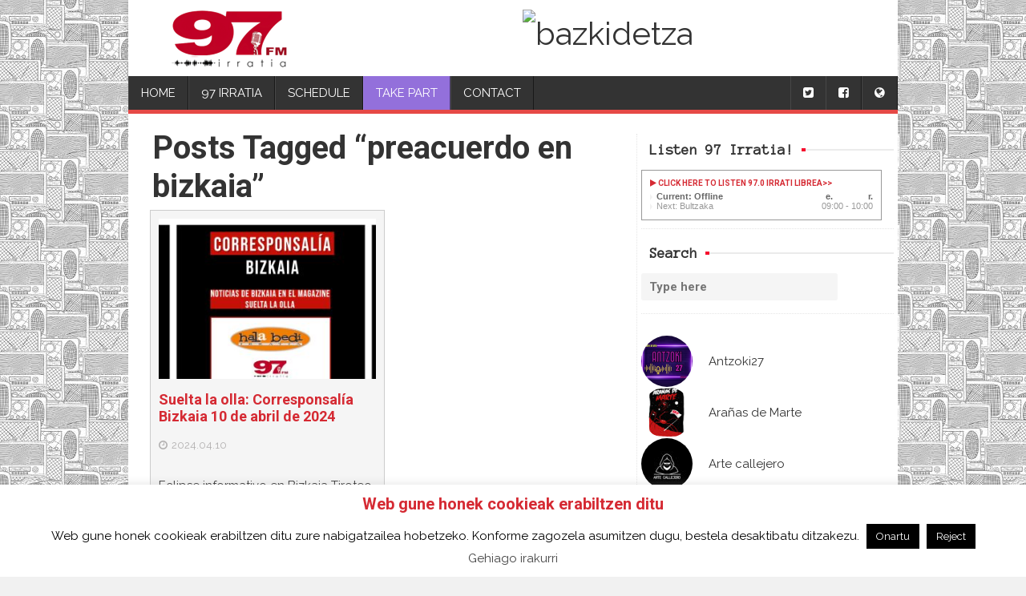

--- FILE ---
content_type: text/html; charset=UTF-8
request_url: https://97irratia.info/en/tag/preacuerdo-en-bizkaia/
body_size: 20211
content:
<!DOCTYPE html>
<html  lang="en-US">
<head>
<meta charset="UTF-8" />
<meta name="viewport" content="width=device-width" />
<meta name="viewport" content="initial-scale=1.0" />
<meta name="HandheldFriendly" content="true"/>
<link rel="profile" href="https://gmpg.org/xfn/11" />
<link rel="pingback" href="https://97irratia.info/xmlrpc.php" />
<meta name='robots' content='index, follow, max-image-preview:large, max-snippet:-1, max-video-preview:-1' />
	<style>img:is([sizes="auto" i], [sizes^="auto," i]) { contain-intrinsic-size: 3000px 1500px }</style>
	
	<!-- This site is optimized with the Yoast SEO plugin v26.1.1 - https://yoast.com/wordpress/plugins/seo/ -->
	<title>preacuerdo en bizkaia Archives - 97.0 Irrati Librea</title>
	<link rel="canonical" href="https://97irratia.info/tag/preacuerdo-en-bizkaia/" />
	<meta property="og:locale" content="en_US" />
	<meta property="og:type" content="article" />
	<meta property="og:title" content="preacuerdo en bizkaia Archives - 97.0 Irrati Librea" />
	<meta property="og:url" content="https://97irratia.info/tag/preacuerdo-en-bizkaia/" />
	<meta property="og:site_name" content="97.0 Irrati Librea" />
	<meta name="twitter:card" content="summary_large_image" />
	<script type="application/ld+json" class="yoast-schema-graph">{"@context":"https://schema.org","@graph":[{"@type":"CollectionPage","@id":"https://97irratia.info/tag/preacuerdo-en-bizkaia/","url":"https://97irratia.info/tag/preacuerdo-en-bizkaia/","name":"preacuerdo en bizkaia Archives - 97.0 Irrati Librea","isPartOf":{"@id":"https://97irratia.info/#website"},"breadcrumb":{"@id":"https://97irratia.info/tag/preacuerdo-en-bizkaia/#breadcrumb"},"inLanguage":"en-US"},{"@type":"BreadcrumbList","@id":"https://97irratia.info/tag/preacuerdo-en-bizkaia/#breadcrumb","itemListElement":[{"@type":"ListItem","position":1,"name":"Home","item":"https://97irratia.info/"},{"@type":"ListItem","position":2,"name":"preacuerdo en bizkaia"}]},{"@type":"WebSite","@id":"https://97irratia.info/#website","url":"https://97irratia.info/","name":"97.0 Irrati Librea","description":"The radio that dreams","potentialAction":[{"@type":"SearchAction","target":{"@type":"EntryPoint","urlTemplate":"https://97irratia.info/?s={search_term_string}"},"query-input":{"@type":"PropertyValueSpecification","valueRequired":true,"valueName":"search_term_string"}}],"inLanguage":"en-US"}]}</script>
	<!-- / Yoast SEO plugin. -->


<link rel='dns-prefetch' href='//ajax.googleapis.com' />
<link rel='dns-prefetch' href='//static.addtoany.com' />
<link rel='stylesheet' id='scap.flashblock-css' href='https://97irratia.info/wp-content/plugins/compact-wp-audio-player/css/flashblock.css' type='text/css' media='all' />
<link rel='stylesheet' id='scap.player-css' href='https://97irratia.info/wp-content/plugins/compact-wp-audio-player/css/player.css' type='text/css' media='all' />
<link rel='stylesheet' id='style-css' href='https://97irratia.info/wp-content/plugins/mtcaptcha/style.css?v=2.9' type='text/css' media='all' />
<link rel='stylesheet' id='wp-block-library-css' href='https://97irratia.info/wp-includes/css/dist/block-library/style.min.css' type='text/css' media='all' />
<style id='classic-theme-styles-inline-css' type='text/css'>
/*! This file is auto-generated */
.wp-block-button__link{color:#fff;background-color:#32373c;border-radius:9999px;box-shadow:none;text-decoration:none;padding:calc(.667em + 2px) calc(1.333em + 2px);font-size:1.125em}.wp-block-file__button{background:#32373c;color:#fff;text-decoration:none}
</style>
<style id='simple-user-listing-directory-block-style-inline-css' type='text/css'>
.wp-block-simple-user-listing-directory-block .author-search{margin-bottom:2em}.wp-block-simple-user-listing-directory-block.is-style-grid .user-list-wrap{display:grid;grid-gap:20px}.wp-block-simple-user-listing-directory-block.is-style-grid.columns-2 .user-list-wrap{grid-template-columns:repeat(2,1fr)}.wp-block-simple-user-listing-directory-block.is-style-grid.columns-3 .user-list-wrap{grid-template-columns:repeat(3,1fr)}.wp-block-simple-user-listing-directory-block.is-style-grid.columns-4 .user-list-wrap{grid-template-columns:repeat(4,1fr)}.wp-block-simple-user-listing-directory-block.is-style-list .user-list-wrap{display:flex;flex-direction:column}.wp-block-simple-user-listing-directory-block.is-style-list .user-list-wrap .author-block .avatar{float:left;margin-right:1em}.wp-block-simple-user-listing-directory-block.is-style-list .user-list-wrap .author-block .author-name{clear:none}.wp-block-simple-user-listing-directory-block.is-style-list .user-list-wrap .author-block .author-description{clear:both}

</style>
<style id='wpecounter-most-viewed-block-style-inline-css' type='text/css'>
.mvpb-post-list {
    margin: 0;
    list-style: none;
}
</style>
<style id='global-styles-inline-css' type='text/css'>
:root{--wp--preset--aspect-ratio--square: 1;--wp--preset--aspect-ratio--4-3: 4/3;--wp--preset--aspect-ratio--3-4: 3/4;--wp--preset--aspect-ratio--3-2: 3/2;--wp--preset--aspect-ratio--2-3: 2/3;--wp--preset--aspect-ratio--16-9: 16/9;--wp--preset--aspect-ratio--9-16: 9/16;--wp--preset--color--black: #000000;--wp--preset--color--cyan-bluish-gray: #abb8c3;--wp--preset--color--white: #ffffff;--wp--preset--color--pale-pink: #f78da7;--wp--preset--color--vivid-red: #cf2e2e;--wp--preset--color--luminous-vivid-orange: #ff6900;--wp--preset--color--luminous-vivid-amber: #fcb900;--wp--preset--color--light-green-cyan: #7bdcb5;--wp--preset--color--vivid-green-cyan: #00d084;--wp--preset--color--pale-cyan-blue: #8ed1fc;--wp--preset--color--vivid-cyan-blue: #0693e3;--wp--preset--color--vivid-purple: #9b51e0;--wp--preset--gradient--vivid-cyan-blue-to-vivid-purple: linear-gradient(135deg,rgba(6,147,227,1) 0%,rgb(155,81,224) 100%);--wp--preset--gradient--light-green-cyan-to-vivid-green-cyan: linear-gradient(135deg,rgb(122,220,180) 0%,rgb(0,208,130) 100%);--wp--preset--gradient--luminous-vivid-amber-to-luminous-vivid-orange: linear-gradient(135deg,rgba(252,185,0,1) 0%,rgba(255,105,0,1) 100%);--wp--preset--gradient--luminous-vivid-orange-to-vivid-red: linear-gradient(135deg,rgba(255,105,0,1) 0%,rgb(207,46,46) 100%);--wp--preset--gradient--very-light-gray-to-cyan-bluish-gray: linear-gradient(135deg,rgb(238,238,238) 0%,rgb(169,184,195) 100%);--wp--preset--gradient--cool-to-warm-spectrum: linear-gradient(135deg,rgb(74,234,220) 0%,rgb(151,120,209) 20%,rgb(207,42,186) 40%,rgb(238,44,130) 60%,rgb(251,105,98) 80%,rgb(254,248,76) 100%);--wp--preset--gradient--blush-light-purple: linear-gradient(135deg,rgb(255,206,236) 0%,rgb(152,150,240) 100%);--wp--preset--gradient--blush-bordeaux: linear-gradient(135deg,rgb(254,205,165) 0%,rgb(254,45,45) 50%,rgb(107,0,62) 100%);--wp--preset--gradient--luminous-dusk: linear-gradient(135deg,rgb(255,203,112) 0%,rgb(199,81,192) 50%,rgb(65,88,208) 100%);--wp--preset--gradient--pale-ocean: linear-gradient(135deg,rgb(255,245,203) 0%,rgb(182,227,212) 50%,rgb(51,167,181) 100%);--wp--preset--gradient--electric-grass: linear-gradient(135deg,rgb(202,248,128) 0%,rgb(113,206,126) 100%);--wp--preset--gradient--midnight: linear-gradient(135deg,rgb(2,3,129) 0%,rgb(40,116,252) 100%);--wp--preset--font-size--small: 13px;--wp--preset--font-size--medium: 20px;--wp--preset--font-size--large: 36px;--wp--preset--font-size--x-large: 42px;--wp--preset--spacing--20: 0.44rem;--wp--preset--spacing--30: 0.67rem;--wp--preset--spacing--40: 1rem;--wp--preset--spacing--50: 1.5rem;--wp--preset--spacing--60: 2.25rem;--wp--preset--spacing--70: 3.38rem;--wp--preset--spacing--80: 5.06rem;--wp--preset--shadow--natural: 6px 6px 9px rgba(0, 0, 0, 0.2);--wp--preset--shadow--deep: 12px 12px 50px rgba(0, 0, 0, 0.4);--wp--preset--shadow--sharp: 6px 6px 0px rgba(0, 0, 0, 0.2);--wp--preset--shadow--outlined: 6px 6px 0px -3px rgba(255, 255, 255, 1), 6px 6px rgba(0, 0, 0, 1);--wp--preset--shadow--crisp: 6px 6px 0px rgba(0, 0, 0, 1);}:where(.is-layout-flex){gap: 0.5em;}:where(.is-layout-grid){gap: 0.5em;}body .is-layout-flex{display: flex;}.is-layout-flex{flex-wrap: wrap;align-items: center;}.is-layout-flex > :is(*, div){margin: 0;}body .is-layout-grid{display: grid;}.is-layout-grid > :is(*, div){margin: 0;}:where(.wp-block-columns.is-layout-flex){gap: 2em;}:where(.wp-block-columns.is-layout-grid){gap: 2em;}:where(.wp-block-post-template.is-layout-flex){gap: 1.25em;}:where(.wp-block-post-template.is-layout-grid){gap: 1.25em;}.has-black-color{color: var(--wp--preset--color--black) !important;}.has-cyan-bluish-gray-color{color: var(--wp--preset--color--cyan-bluish-gray) !important;}.has-white-color{color: var(--wp--preset--color--white) !important;}.has-pale-pink-color{color: var(--wp--preset--color--pale-pink) !important;}.has-vivid-red-color{color: var(--wp--preset--color--vivid-red) !important;}.has-luminous-vivid-orange-color{color: var(--wp--preset--color--luminous-vivid-orange) !important;}.has-luminous-vivid-amber-color{color: var(--wp--preset--color--luminous-vivid-amber) !important;}.has-light-green-cyan-color{color: var(--wp--preset--color--light-green-cyan) !important;}.has-vivid-green-cyan-color{color: var(--wp--preset--color--vivid-green-cyan) !important;}.has-pale-cyan-blue-color{color: var(--wp--preset--color--pale-cyan-blue) !important;}.has-vivid-cyan-blue-color{color: var(--wp--preset--color--vivid-cyan-blue) !important;}.has-vivid-purple-color{color: var(--wp--preset--color--vivid-purple) !important;}.has-black-background-color{background-color: var(--wp--preset--color--black) !important;}.has-cyan-bluish-gray-background-color{background-color: var(--wp--preset--color--cyan-bluish-gray) !important;}.has-white-background-color{background-color: var(--wp--preset--color--white) !important;}.has-pale-pink-background-color{background-color: var(--wp--preset--color--pale-pink) !important;}.has-vivid-red-background-color{background-color: var(--wp--preset--color--vivid-red) !important;}.has-luminous-vivid-orange-background-color{background-color: var(--wp--preset--color--luminous-vivid-orange) !important;}.has-luminous-vivid-amber-background-color{background-color: var(--wp--preset--color--luminous-vivid-amber) !important;}.has-light-green-cyan-background-color{background-color: var(--wp--preset--color--light-green-cyan) !important;}.has-vivid-green-cyan-background-color{background-color: var(--wp--preset--color--vivid-green-cyan) !important;}.has-pale-cyan-blue-background-color{background-color: var(--wp--preset--color--pale-cyan-blue) !important;}.has-vivid-cyan-blue-background-color{background-color: var(--wp--preset--color--vivid-cyan-blue) !important;}.has-vivid-purple-background-color{background-color: var(--wp--preset--color--vivid-purple) !important;}.has-black-border-color{border-color: var(--wp--preset--color--black) !important;}.has-cyan-bluish-gray-border-color{border-color: var(--wp--preset--color--cyan-bluish-gray) !important;}.has-white-border-color{border-color: var(--wp--preset--color--white) !important;}.has-pale-pink-border-color{border-color: var(--wp--preset--color--pale-pink) !important;}.has-vivid-red-border-color{border-color: var(--wp--preset--color--vivid-red) !important;}.has-luminous-vivid-orange-border-color{border-color: var(--wp--preset--color--luminous-vivid-orange) !important;}.has-luminous-vivid-amber-border-color{border-color: var(--wp--preset--color--luminous-vivid-amber) !important;}.has-light-green-cyan-border-color{border-color: var(--wp--preset--color--light-green-cyan) !important;}.has-vivid-green-cyan-border-color{border-color: var(--wp--preset--color--vivid-green-cyan) !important;}.has-pale-cyan-blue-border-color{border-color: var(--wp--preset--color--pale-cyan-blue) !important;}.has-vivid-cyan-blue-border-color{border-color: var(--wp--preset--color--vivid-cyan-blue) !important;}.has-vivid-purple-border-color{border-color: var(--wp--preset--color--vivid-purple) !important;}.has-vivid-cyan-blue-to-vivid-purple-gradient-background{background: var(--wp--preset--gradient--vivid-cyan-blue-to-vivid-purple) !important;}.has-light-green-cyan-to-vivid-green-cyan-gradient-background{background: var(--wp--preset--gradient--light-green-cyan-to-vivid-green-cyan) !important;}.has-luminous-vivid-amber-to-luminous-vivid-orange-gradient-background{background: var(--wp--preset--gradient--luminous-vivid-amber-to-luminous-vivid-orange) !important;}.has-luminous-vivid-orange-to-vivid-red-gradient-background{background: var(--wp--preset--gradient--luminous-vivid-orange-to-vivid-red) !important;}.has-very-light-gray-to-cyan-bluish-gray-gradient-background{background: var(--wp--preset--gradient--very-light-gray-to-cyan-bluish-gray) !important;}.has-cool-to-warm-spectrum-gradient-background{background: var(--wp--preset--gradient--cool-to-warm-spectrum) !important;}.has-blush-light-purple-gradient-background{background: var(--wp--preset--gradient--blush-light-purple) !important;}.has-blush-bordeaux-gradient-background{background: var(--wp--preset--gradient--blush-bordeaux) !important;}.has-luminous-dusk-gradient-background{background: var(--wp--preset--gradient--luminous-dusk) !important;}.has-pale-ocean-gradient-background{background: var(--wp--preset--gradient--pale-ocean) !important;}.has-electric-grass-gradient-background{background: var(--wp--preset--gradient--electric-grass) !important;}.has-midnight-gradient-background{background: var(--wp--preset--gradient--midnight) !important;}.has-small-font-size{font-size: var(--wp--preset--font-size--small) !important;}.has-medium-font-size{font-size: var(--wp--preset--font-size--medium) !important;}.has-large-font-size{font-size: var(--wp--preset--font-size--large) !important;}.has-x-large-font-size{font-size: var(--wp--preset--font-size--x-large) !important;}
:where(.wp-block-post-template.is-layout-flex){gap: 1.25em;}:where(.wp-block-post-template.is-layout-grid){gap: 1.25em;}
:where(.wp-block-columns.is-layout-flex){gap: 2em;}:where(.wp-block-columns.is-layout-grid){gap: 2em;}
:root :where(.wp-block-pullquote){font-size: 1.5em;line-height: 1.6;}
</style>
<link rel='stylesheet' id='contact-form-7-css' href='https://97irratia.info/wp-content/plugins/contact-form-7/includes/css/styles.css' type='text/css' media='all' />
<link rel='stylesheet' id='cookie-law-info-css' href='https://97irratia.info/wp-content/plugins/cookie-law-info/legacy/public/css/cookie-law-info-public.css' type='text/css' media='all' />
<link rel='stylesheet' id='cookie-law-info-gdpr-css' href='https://97irratia.info/wp-content/plugins/cookie-law-info/legacy/public/css/cookie-law-info-gdpr.css' type='text/css' media='all' />
<link rel='stylesheet' id='DOPBSP-css-dopselect-css' href='https://97irratia.info/wp-content/plugins/dopbsp/libraries/css/jquery.dop.Select.css' type='text/css' media='all' />
<link rel='stylesheet' id='extended_toc-css' href='https://97irratia.info/wp-content/plugins/extended-table-of-contents-with-nextpage-support/style.css' type='text/css' media='all' />
<link rel='stylesheet' id='airtime-widgets-css' href='https://97irratia.info/wp-content/plugins/libretime-widgets/css/airtime-widgets.css' type='text/css' media='all' />
<link rel='stylesheet' id='airtime-custom-css' href='https://97irratia.info/wp-content/plugins/libretime-widgets/css/airtime-custom.css' type='text/css' media='all' />
<link rel='stylesheet' id='marquee-style-css' href='https://97irratia.info/wp-content/plugins/marquee-text/css/marquee.css' type='text/css' media='all' />
<link rel='stylesheet' id='sidebar-login-css' href='https://97irratia.info/wp-content/plugins/sidebar-login/build/sidebar-login.css' type='text/css' media='all' />
<link rel='stylesheet' id='bootstrap_css-css' href='https://97irratia.info/wp-content/themes/best-magazine-97irratia/css/bootstrap.min.css' type='text/css' media='all' />
<link rel='stylesheet' id='wdwt_shortcode_style-css' href='https://97irratia.info/wp-content/themes/best-magazine/inc/shortcode/css/style.css' type='text/css' media='all' />
<link rel='stylesheet' id='best-magazine-style-css' href='https://97irratia.info/wp-content/themes/best-magazine-97irratia/style.css' type='text/css' media='all' />
<link rel='stylesheet' id='wdwt_slideshow-style-css' href='https://97irratia.info/wp-content/themes/best-magazine/slideshow/style.css' type='text/css' media='all' />
<link rel='stylesheet' id='wdwt_font-awesome-css' href='https://97irratia.info/wp-content/themes/best-magazine/inc/css/font-awesome/font-awesome.css' type='text/css' media='all' />
<link rel='stylesheet' id='wdwt_mCustomScrollbar-css' href='https://97irratia.info/wp-content/themes/best-magazine/inc/css/jquery.mCustomScrollbar.css' type='text/css' media='all' />
<link rel='stylesheet' id='slb_core-css' href='https://97irratia.info/wp-content/plugins/simple-lightbox/client/css/app.css' type='text/css' media='all' />
<link rel='stylesheet' id='addtoany-css' href='https://97irratia.info/wp-content/plugins/add-to-any/addtoany.min.css' type='text/css' media='all' />
<script type="text/javascript" src="https://ajax.googleapis.com/ajax/libs/jquery/1.11.1/jquery.min.js" id="jquery-js"></script>
<script type="text/javascript" src="https://97irratia.info/wp-content/plugins/compact-wp-audio-player/js/soundmanager2-nodebug-jsmin.js" id="scap.soundmanager2-js"></script>
<script type="text/javascript" id="mt_captcha_captcha_main-js-after">
/* <![CDATA[ */
var mtcaptchaConfig ={"sitekey":"MTPublic-AQC1THh2i","autoFormValidate":true,"render":"explicit","renderQueue":["mtcaptcha"],"theme":"standard","widgetSize":"standard","lang":"eu"}
/* ]]> */
</script>
<script type="text/javascript" src="https://97irratia.info/wp-content/plugins/marquee-text/js/marquee.js" id="marquee-script-js"></script>
<script type="text/javascript" id="addtoany-core-js-before">
/* <![CDATA[ */
window.a2a_config=window.a2a_config||{};a2a_config.callbacks=[];a2a_config.overlays=[];a2a_config.templates={};
/* ]]> */
</script>
<script type="text/javascript" defer src="https://static.addtoany.com/menu/page.js" id="addtoany-core-js"></script>
<script type="text/javascript" defer src="https://97irratia.info/wp-content/plugins/add-to-any/addtoany.min.js" id="addtoany-jquery-js"></script>
<script type="text/javascript" id="cookie-law-info-js-extra">
/* <![CDATA[ */
var Cli_Data = {"nn_cookie_ids":[],"cookielist":[],"non_necessary_cookies":[],"ccpaEnabled":"","ccpaRegionBased":"","ccpaBarEnabled":"","strictlyEnabled":["necessary","obligatoire"],"ccpaType":"gdpr","js_blocking":"","custom_integration":"","triggerDomRefresh":"","secure_cookies":""};
var cli_cookiebar_settings = {"animate_speed_hide":"500","animate_speed_show":"500","background":"#fff","border":"#444","border_on":"","button_1_button_colour":"#000","button_1_button_hover":"#000000","button_1_link_colour":"#fff","button_1_as_button":"1","button_1_new_win":"","button_2_button_colour":"#333","button_2_button_hover":"#292929","button_2_link_colour":"#444","button_2_as_button":"","button_2_hidebar":"1","button_3_button_colour":"#000","button_3_button_hover":"#000000","button_3_link_colour":"#fff","button_3_as_button":"1","button_3_new_win":"","button_4_button_colour":"#000","button_4_button_hover":"#000000","button_4_link_colour":"#fff","button_4_as_button":"1","button_7_button_colour":"#61a229","button_7_button_hover":"#4e8221","button_7_link_colour":"#fff","button_7_as_button":"1","button_7_new_win":"","font_family":"inherit","header_fix":"","notify_animate_hide":"1","notify_animate_show":"","notify_div_id":"#cookie-law-info-bar","notify_position_horizontal":"right","notify_position_vertical":"bottom","scroll_close":"","scroll_close_reload":"","accept_close_reload":"","reject_close_reload":"","showagain_tab":"","showagain_background":"#fff","showagain_border":"#000","showagain_div_id":"#cookie-law-info-again","showagain_x_position":"100px","text":"#000","show_once_yn":"","show_once":"10000","logging_on":"","as_popup":"","popup_overlay":"1","bar_heading_text":"Web gune honek cookieak erabiltzen ditu","cookie_bar_as":"banner","popup_showagain_position":"bottom-right","widget_position":"left"};
var log_object = {"ajax_url":"https:\/\/97irratia.info\/wp-admin\/admin-ajax.php"};
/* ]]> */
</script>
<script type="text/javascript" src="https://97irratia.info/wp-content/plugins/cookie-law-info/legacy/public/js/cookie-law-info-public.js" id="cookie-law-info-js"></script>
<script type="text/javascript" src="https://97irratia.info/wp-content/plugins/dopbsp/libraries/js/dop-prototypes.js" id="DOP-js-prototypes-js"></script>
<script type="text/javascript" src="https://97irratia.info/wp-content/themes/best-magazine/inc/js/javascript.js" id="wdwt_custom_js-js"></script>
<script type="text/javascript" src="https://97irratia.info/wp-content/themes/best-magazine/inc/js/jquery.mobile.js" id="wdwt_jquery_mobile-js"></script>
<script type="text/javascript" src="https://97irratia.info/wp-content/themes/best-magazine/inc/js/jquery.mCustomScrollbar.concat.min.js" id="wdwt_mCustomScrollbar-js"></script>
<script type="text/javascript" src="https://97irratia.info/wp-content/themes/best-magazine/inc/js/jquery.fullscreen-0.4.1.js" id="wdwt_jquery-fullscreen-js"></script>
<script type="text/javascript" id="wdwt_lightbox_loader-js-extra">
/* <![CDATA[ */
var wdwt_admin_ajax_url = "https:\/\/97irratia.info\/wp-admin\/admin-ajax.php";
var best_magazine_objectL10n = {"field_required":"field is required.","mail_validation":"This is not a valid email address.","search_result":"There are no images matching your search."};
/* ]]> */
</script>
<script type="text/javascript" src="https://97irratia.info/wp-content/themes/best-magazine/inc/js/lightbox.js" id="wdwt_lightbox_loader-js"></script>
<script type="text/javascript" id="ai-js-js-extra">
/* <![CDATA[ */
var MyAjax = {"ajaxurl":"https:\/\/97irratia.info\/wp-admin\/admin-ajax.php","security":"5300638f8d"};
/* ]]> */
</script>
<script type="text/javascript" src="https://97irratia.info/wp-content/plugins/advanced-iframe/js/ai.min.js" id="ai-js-js"></script>
<link rel="https://api.w.org/" href="https://97irratia.info/en/wp-json/" /><link rel="alternate" title="JSON" type="application/json" href="https://97irratia.info/en/wp-json/wp/v2/tags/14894" /><style type="text/css">
.qtranxs_flag_en {background-image: url(https://97irratia.info/wp-content/plugins/qtranslate-x/flags/gb.png); background-repeat: no-repeat;}
.qtranxs_flag_es {background-image: url(https://97irratia.info/wp-content/plugins/qtranslate-x/flags/es.png); background-repeat: no-repeat;}
.qtranxs_flag_eu {background-image: url(https://97irratia.info/wp-content/plugins/qtranslate-x/flags/eu_ES.png); background-repeat: no-repeat;}
</style>
<link hreflang="eu" href="https://97irratia.info/eu/tag/preacuerdo-en-bizkaia/" rel="alternate" />
<link hreflang="es" href="https://97irratia.info/es/tag/preacuerdo-en-bizkaia/" rel="alternate" />
<link hreflang="en" href="https://97irratia.info/en/tag/preacuerdo-en-bizkaia/" rel="alternate" />
<link hreflang="x-default" href="https://97irratia.info/tag/preacuerdo-en-bizkaia/" rel="alternate" />
<meta name="generator" content="qTranslate-XT 3.5.2" />
    <script>
      var best_magazine_full_width=0; 
      var best_magazine_content_width = 75;
    </script>
            <style type="text/css">
      #sidebar2{
        display:none;
      } 
      #sidebar1 {
        display:block;
        float:right;
      }
            .container{
        width:75%;
            }
            .blog,#content{
        width:65%;
        display:block;
        float:left;
            }
            #sidebar1{
        width:35%;
            }
        </style>
        <style type="text/css">    h1, h2, h3, h4, h5, h6 {
    font-family: Roboto, sans-serif;
    font-weight: bold;
    letter-spacing: 0.00em;
    text-transform: none;
    font-variant: normal;
    font-style: normal;
    }
        body {
    font-family: Raleway, sans-serif;
    font-weight: normal;
    letter-spacing: 0.00em;
    text-transform: none;
    font-variant: normal;
    font-style: normal;
    }
        .nav, .metabar, .subtext, .subhead, .widget-title, .reply a, .editpage, #page .wp-pagenavi, .post-edit-link, #wp-calendar caption, #wp-calendar thead th, .soapbox-links a, .fancybox, .standard-form .admin-links, .ftitle small, .blog-page-navigation, .page-navigation, .navigation {
    font-family: Anonymous Pro, monospace;
    font-weight: normal;
    letter-spacing: 0.00em;
    text-transform: none;
    font-variant: normal;
    font-style: normal;
    }
        input, textarea {
    font-family: Roboto, sans-serif;
    font-weight: normal;
    letter-spacing: 0.00em;
    text-transform: none;
    font-variant: normal;
    font-style: normal;
    }
    </style>    <script>
      WebFontConfig = {
        google: {
          families: [
            'Roboto:boldnormal',
            'Raleway:normalnormal',
            'Anonymous Pro:normalnormal'
          ]
        }

      };
      (function ()
      {
        var wf = document.createElement('script');
        wf.src = ('https:' == document.location.protocol ? 'https' : 'http') +
          '://ajax.googleapis.com/ajax/libs/webfont/1/webfont.js';
        wf.type = 'text/javascript';
        wf.async = 'true';
        var s = document.getElementsByTagName('script')[0];
        s.parentNode.insertBefore(wf, s);
      })();
    </script>

        <style type="text/css">
h1, h3, h4, h5, h6, h1>a, h3>a, h4>a, h5>a, h6>a,h1 > a:link, h3 > a:link, h4 > a:link, h5 > a:link, h6 > a:link,h1 > a:hover,h3 > a:hover,h4 > a:hover,h5 > a:hover,h6 > a:hover,h61> a:visited,h3 > a:visited,h4 > a:visited,h5 > a:visited,h6 > a:visited, .full-width h2, #content .search-result h2 >a, #content .archive-header >a{
    color:#d52a33;
}
 h2, h2>a, h2 > a:link, h2 > a:hover,h2 > a:visited, .widget-container h3, .widget-area h3, h1.page-title, h1.styledHeading{
    color:#333333;
}
#sidebar-footer .widget-container h3{
   border-bottom: 1px solid #333333;
}
#back h3 a{
  color: #ddd !important;
}
a:link.site-title-a,a:hover.site-title-a,a:visited.site-title-a,a.site-title-a,#logo h1{
  color:#d52a33;
}
.read_more, #commentform #submit,.reply  {
     color:#FFFFFF !important;
     background-color: #f1f1f1;
}
.bwg_slideshow_title_text{
  color: #d52a33;
}
.bwg_slideshow_title_text.none{
  display:none;
}
.bwg_slideshow_description_text.none{
  display:none;
}


.reply a{
   color:#FFFFFF !important;
}
.read_more:hover,#commentform #submit:hover, .reply:hover {
      color:#ffffff !important;
     background-color: #f3f3f3;
}

#back {
     background-color: #f2f2f2;
}

#wd-categories-tabs ul.content, #wd-categories-tabs  ul.tabs li a, #videos-block {
    background:#F5F5F5;
}

#header-block{
  background-color:#d52a33;
}

.topPost {
    background-image: url(https://97irratia.info/wp-content/themes/best-magazine/images/topPost-back1.png);
}

 #footer-bottom {
    background-color: #333333;
}
#footer{
  background-color:#333333;
  
}

.footer-sidbar{
  background-color:#e4e4e4;
  border-top-color:#cdcdcd !important;
}

#header,#site_desc {
    color: #d52a33;
}
body{
  color: #333333;
}


#footer-bottom {
    color: #ffffff;
}

a:link, a:visited {
    text-decoration: none;
    color: #333333;
}

 .top-nav-list .current-menu-item{
    color: #FFFFFF !important;
  background-color: #d52a33;
}

a:hover {
    color: #d52a33;
}
.sep{color:#f1f1f1;}

#menu-button-block {
    background-color: #f1f1f1;
}

.blog.bage-news .news-post{
  border-bottom:1px solid #f1f1f1;
}

#sidebar-footer .widget-container ul li:before, aside .sidebar-container ul li:before,#sidebar-footer .widget-container ul li:before, .most_categories ul li:before {
  border-left:solid  #f1f1f1;  
}

.top-nav-list li li:hover .top-nav-list a:hover, .top-nav-list .current-menu-item a:hover,.top-nav-list li:hover,.top-nav-list li a:hover{
    background-color: #d52a33;
  color:#FFFFFF !important;
}

.top-nav-list li.current-menu-item, .top-nav-list li.current_page_item{
  background-color: #d52a33 ;
  color: #FFFFFF;
}
.top-nav-list li.current-menu-item a, .top-nav-list li.current_page_item a{
  color: #FFFFFF !important;
}
/*
#top-nav{
   background:#f1f1f1;
}*/
.top-nav-list> ul > li ul, .top-nav-list > li ul  {
   background:rgba(213,42,51,0.8);
}
#reply-title small a:link{
   color:#FFFFFF;  
}




.masonry_item {
background-color : #F5F5F5;
}
.masonry_item:hover {
background-color : #f1f1f1;
}

aside .sidebar-container, .gallery_main_div,.blog.bage-news .news-post {
   background-color:#ffffff;
}
.commentlist li {
    background-color:#ffffff;
}
.children .comment{
    background-color:#ffffff;
}
#respond{
    background-color:#ffffff;
}
#reply-title small{
   background:#f1f1f1;
}

@media only screen and (max-width : 767px){  
  #top-nav ul{
    background:#f1f1f1 !important;
  }
  #top-nav{
    background:none !important;
  }
  #top-nav  > li  > a, #top-nav  > li  > a:link, #top-nav  > li  > a:visited {
    color:#FFFFFF;
    background:#d52a33;
  }
  .top-nav-list  > li:hover > a ,.top-nav-list  > li  > a:hover, .top-nav-list  > li  > a:focus, .top-nav-list  > li  > a:active {
    color:#FFFFFF !important;
    background:#d52a33 !important;
  }
}

#top-posts,
#top-posts-list li h3 {  
   background-color:#ffffff;
}

#wd-categories-tabs .content{
   background-color:#F5F5F5;
}

#wd-categories-tabs  ul.tabs li a:hover,/* #wd-categories-tabs  ul.tabs li a:focus,*/ #wd-categories-tabs  ul.tabs li a:active,
#wd-categories-tabs  ul.tabs li.active a, #wd-categories-tabs  ul.tabs li.active a:link, #wd-categories-tabs  ul.tabs li.active a:visited,
#wd-categories-tabs  ul.tabs li.active a:hover, #wd-categories-tabs  ul.tabs li.active a:focus, #wd-categories-tabs  ul.tabs li.active a:active{
  background:#aaaaaa;
  color: #FFFFFF;
}

#wd-categories-tabs ul.tabs{
   border-bottom: 1px solid #aaaaaa;
}

#wd-categories-tabs  ul.tabs li a{
  background:#F5F5F5;
}






.top-nav-list >ul > li > a, .top-nav-list> ul > li ul > li > a,#top-nav  div  ul  li  a, #top-nav > div > ul > li > a:link, #top-nav > div > div > ul > li > a{
    color:#FFFFFF;
}
.top-nav-list > li:hover > a, .top-nav-list > li ul > li > a:hover{
    color:#FFFFFF;
}

@media only screen and (max-width : 767px){ 
  .top-nav-list   li ul li  > a, .top-nav-list   li ul li  > a:link, .top-nav-list   li  ul li > a:visited {
    color:#FFFFFF !important;
  }
  .top-nav-list   li ul li:hover  > a,.top-nav-list   li ul li  > a:hover, .top-nav-list   li ul li  > a:focus, .top-nav-list   li ul li  > a:active {
    color:#FFFFFF !important;
    background-color:#f1f1f1 !important;
  }
  .top-nav-list  li.has-sub >  a, .top-nav-list  li.has-sub > a:link, .top-nav-list  li.has-sub >  a:visited {
    background:#f1f1f1  url(https://97irratia.info/wp-content/themes/best-magazine/images/arrow.menu.png) right top no-repeat !important;
  }
  .top-nav-list  li.has-sub:hover > a,.top-nav-list  li.has-sub > a:hover, .top-nav-list  li.has-sub > a:focus, .top-nav-list  li.has-sub >  a:active {
    background:#f1f1f1  url(https://97irratia.info/wp-content/themes/best-magazine/images/arrow.menu.png) right top no-repeat !important;
  }

  .top-nav-list  li ul li.has-sub > a, .top-nav-list  li ul li.has-sub > a:link, .top-nav-list  li ul li.has-sub > a:visited{
    background:#f1f1f1  url(https://97irratia.info/wp-content/themes/best-magazine/images/arrow.menu.png) right -18px no-repeat !important;
  }
  .top-nav-list  li ul li.has-sub:hover > a,.top-nav-list  li ul li.has-sub > a:hover, .top-nav-list  li ul li.has-sub > a:focus, .top-nav-list  li ul li.has-sub > a:active {
    background:#f3f3f3  url(https://97irratia.info/wp-content/themes/best-magazine/images/arrow.menu.png) right -18px no-repeat !important;
  }

  .top-nav-list  li.current-menu-ancestor > a:hover, .top-nav-list  li.current-menu-item > a:focus, .top-nav-list  li.current-menu-item > a:active{
    color:#FFFFFF !important;
    background-color:#f1f1f1 !important;
  }

  .top-nav-list  li.current-menu-item > a,.top-nav-list  li.current-menu-item > a:visited
  {
    color:#d52a33 !important;
    background-color:#d52a33 !important;
  }

  .top-nav-list  li.current-menu-parent > a, .top-nav-list  li.current-menu-parent > a:link, .top-nav-list  li.current-menu-parent > a:visited,
  .top-nav-list  li.current-menu-parent > a:hover, .top-nav-list  li.current-menu-parent > a:focus, .top-nav-list  li.current-menu-parent > a:active,
  .top-nav-list  li.has-sub.current-menu-item  > a, .top-nav-list  li.has-sub.current-menu-item > a:link, .top-nav-list  li.has-sub.current-menu-item > a:visited,
  .top-nav-list  li.has-sub.current-menu-ancestor > a:hover, .top-nav-list  li.has-sub.current-menu-item > a:focus, .top-nav-list  li.has-sub.current-menu-item > a:active,
  .top-nav-list  li.current-menu-ancestor > a, .top-nav-list  li.current-menu-ancestor > a:link, .top-nav-list  li.current-menu-ancestor > a:visited,
  .top-nav-list  li.current-menu-ancestor > a:hover, .top-nav-list  li.current-menu-ancestor > a:focus, .top-nav-list  li.current-menu-ancestor > a:active {
    color:#FFFFFF !important;
    background:#f1f1f1  url(https://97irratia.info/wp-content/themes/best-magazine/images/arrow.menu.png) right bottom no-repeat !important;
  }
  .top-nav-list  li ul  li.current-menu-item > a, .top-nav-list  li ul  li.current-menu-item > a:link, .top-nav-list  li ul  li.current-menu-item > a:visited,
  .top-nav-list  li ul  li.current-menu-ancestor > a:hover, .top-nav-list  li ul  li.current-menu-item > a:focus, .top-nav-list  li ul  li.current-menu-item > a:active{
    color:#FFFFFF !important;
    background-color:#f3f3f3 !important;
  }
  .top-nav-list li ul  li.current-menu-parent > a, .top-nav-list  li ul  li.current-menu-parent > a:link, .top-nav-list  li ul  li.current-menu-parent > a:visited,
  .top-nav-list li ul li.current-menu-parent  > a:hover, .top-nav-list  li ul  li.current-menu-parent > a:focus, .top-nav-list  li ul  li.current-menu-parent > a:active,
  .top-nav-list  li ul  li.has-sub.current-menu-item > a, .top-nav-list  li ul  li.has-sub.current-menu-item > a:link, .top-nav-list  li ul  li.has-sub.current-menu-item > a:visited,
  .top-nav-list  li ul  li.has-sub.current-menu-ancestor > a:hover, .top-nav-list  li ul  li.has-sub.current-menu-item > a:focus, .top-nav-list  li ul  li.has-sub.current-menu-item > a:active,
  .top-nav-list li ul  li.current-menu-ancestor > a, .top-nav-list  li ul  li.current-menu-ancestor > a:link, .top-nav-list  li ul  li.current-menu-ancestor > a:visited,
  .top-nav-list li ul li.current-menu-ancestor  > a:hover, .top-nav-list  li ul  li.current-menu-ancestor > a:focus, .top-nav-list  li ul  li.current-menu-ancestor > a:active {
    color:#FFFFFF !important;
    background:#f3f3f3  url(https://97irratia.info/wp-content/themes/best-magazine/images/arrow.menu.png) right -158px no-repeat !important;
  }
}





    </style>
                    <script type="text/javascript">
                    (function(){var mt_captcha_service = document.createElement('script');mt_captcha_service.async = true;mt_captcha_service.src = 'https://service.mtcaptcha.com/mtcv1/client/mtcaptcha.min.js';(document.getElementsByTagName('head')[0] || document.getElementsByTagName('body')[0]).appendChild(mt_captcha_service);
                var mt_captcha_service2 = document.createElement('script');mt_captcha_service2.async = true;mt_captcha_service2.src = 'https://service2.mtcaptcha.com/mtcv1/client/mtcaptcha2.min.js';(document.getElementsByTagName('head')[0] || document.getElementsByTagName('body')[0]).appendChild(mt_captcha_service2);
                }) ();
                </script><style type="text/css" id="custom-background-css">
body.custom-background { background-color: #f1f1f1; }
</style>
	<link rel="icon" href="https://97irratia.info/wp-content/uploads/2019/03/cropped-LOGO-97-bASICO-CON-FONDO-BLANCO-32x32.jpg" sizes="32x32" />
<link rel="icon" href="https://97irratia.info/wp-content/uploads/2019/03/cropped-LOGO-97-bASICO-CON-FONDO-BLANCO-192x192.jpg" sizes="192x192" />
<link rel="apple-touch-icon" href="https://97irratia.info/wp-content/uploads/2019/03/cropped-LOGO-97-bASICO-CON-FONDO-BLANCO-180x180.jpg" />
<meta name="msapplication-TileImage" content="https://97irratia.info/wp-content/uploads/2019/03/cropped-LOGO-97-bASICO-CON-FONDO-BLANCO-270x270.jpg" />
		<style type="text/css" id="wp-custom-css">
			.user-list-wrap .author-block {
    display: flex;
    align-items: center;
    margin-bottom: 10px;
}

.user-list-wrap .author-block h2 {
    margin: 0;
    flex-grow: 1;
    font-size:1em;
}
.user-list-wrap .author-block img {
	margin-right: 10px;
	width:65px;
}
.author-search{display:none;}		</style>
		</head>
<body class="archive tag tag-preacuerdo-en-bizkaia tag-14894 custom-background wp-theme-best-magazine wp-child-theme-best-magazine-97irratia">
<header>
 	<div id="header">
		<div class="container page">
                                <div class="clear"></div>
			<div id="header-middle" class="row p-2">
			  
				<a id="logo-fluid" class="col-sm-3" href="https://97irratia.info/en/" title="97.0 Irrati Librea">
					<img id='site-title' src='https://97irratia.info/wp-content/uploads/2019/11/cropped-logo_97-150x79.png' alt='97.0 Irrati Librea'>
				</a>
			        <div class="advertisment col-sm-9" id="top-advertisment"><a href="/bazkidetza"><img
            src="https://i.ibb.co/wNsnG2BM/97-FM-banner-Pano-SD-DEF-D.gif"
            alt="bazkidetza"
            title="bazkidetza"/></a></div>			                                                
                                                                
                                                                                
                                                                                                        <div class="clear"></div>
                                                </div>
		</div>
		<div class="phone-menu-block p-0">
			<nav id="top-nav">
				<div class="container p-0">
					<ul id="top-nav-list" class=" top-nav-list"><li id="menu-item-49" class="menu-item menu-item-type-custom menu-item-object-custom menu-item-home menu-item-49"><a href="https://97irratia.info/en">Home</a></li>
<li id="menu-item-50" class="menu-item menu-item-type-post_type menu-item-object-page menu-item-50"><a href="https://97irratia.info/en/97fm/">97 Irratia</a></li>
<li id="menu-item-887" class="menu-item menu-item-type-post_type menu-item-object-page menu-item-887"><a href="https://97irratia.info/en/programazioa/">Schedule</a></li>
<li id="menu-item-52" class="blink menu-item menu-item-type-post_type menu-item-object-page menu-item-52"><a href="https://97irratia.info/en/bazkidetza/">Take part</a></li>
<li id="menu-item-15201" class="nmr-logged-out menu-item menu-item-type-post_type menu-item-object-page menu-item-15201"><a href="https://97irratia.info/en/harremanetarako/">Contact</a></li>
<li id="menu-item-15187" class="float-right qtranxs-lang-menu qtranxs-lang-menu-en menu-item menu-item-type-custom menu-item-object-custom current-menu-parent menu-item-has-children menu-item-15187"><a href="#" title="English"><i class="fa fa-globe"></i></a>
<ul class="sub-menu">
	<li id="menu-item-15202" class="qtranxs-lang-menu-item qtranxs-lang-menu-item-eu menu-item menu-item-type-custom menu-item-object-custom menu-item-15202"><a href="https://97irratia.info/eu/tag/preacuerdo-en-bizkaia/">Euskera</a></li>
	<li id="menu-item-15203" class="qtranxs-lang-menu-item qtranxs-lang-menu-item-es menu-item menu-item-type-custom menu-item-object-custom menu-item-15203"><a href="https://97irratia.info/es/tag/preacuerdo-en-bizkaia/">Castellano</a></li>
	<li id="menu-item-15204" class="qtranxs-lang-menu-item qtranxs-lang-menu-item-en menu-item menu-item-type-custom menu-item-object-custom current-menu-item menu-item-15204"><a href="https://97irratia.info/en/tag/preacuerdo-en-bizkaia/" aria-current="page">English</a></li>
</ul>
</li>
<li class="float-right nmr-administrator nmr-editor nmr-author nmr-contributor menu-item menu-item-type-custom menu-item-object-custom"><a href="https://www.facebook.com/laurogeitahamazazpi.irratia?fref=ts" target="_blank"><i class="fa fa-facebook-square"></i></a></li><li class="float-right nmr-administrator nmr-editor nmr-author nmr-contributor menu-item menu-item-type-custom menu-item-object-custom"><a href="https://twitter.com/97irratia" target="_blank"><i class="fa fa-twitter-square"></i></a></li></ul>	
				</div>
			</nav>
		</div>
	</div>	
	</header>
<div class="container p-0">    <aside id="sidebar1">
        <div class="sidebar-container">
            <div id="libretime_widget-2" class="widget-odd widget-first widget-1 widget-area widget_libretime_widget"><h3 class="widget-title"><span>Listen 97 Irratia!</span></h3><!-- AIRTIME WIDGET START -->
<div class="airtime-live-info-widget">
<div id="headerLiveHolder" style="border: 1px solid #999999; padding: 10px;text-align: left;"></div>
</div>
<div class="clearfix"></div>
<!-- AIRTIME WIDGET END --></div> <div id="search-3" class="widget-even widget-2 widget-area widget_search"><h3 class="widget-title"><span>Search</span></h3><form role="search" method="get" id="searchform" action="https://97irratia.info/en/">
	<div id="searchbox">
		<div class="searchback">
			<input  type="text" id="searchinput" value="" name="s" class="searchbox_search" placeholder="Type here"/> 
		</div>
	</div>
</form></div> <div id="block-4" class="widget-odd widget-3 widget-area widget_block"><p><div class="userlist-container">
        <div class="userlist-item">
            <a href="https://97irratia.info/en/author/antzoki27/" class="userlist-link">
                <span class="userlist-avatar"><img alt='' src='https://secure.gravatar.com/avatar/9e30ab7d1a6e6d16377c9d63fa0e8bbe2502be6feca82d8de848dc2b7302795d?s=64&#038;d=mm&#038;r=g' srcset='https://secure.gravatar.com/avatar/9e30ab7d1a6e6d16377c9d63fa0e8bbe2502be6feca82d8de848dc2b7302795d?s=128&#038;d=mm&#038;r=g 2x' class='avatar avatar-64 photo' height='64' width='64' /></span>
                <span class="userlist-name">Antzoki27</span>
            </a>
        </div>
        <div class="userlist-item">
            <a href="https://97irratia.info/en/author/armiarmak/" class="userlist-link">
                <span class="userlist-avatar"><img alt='Avatar photo' src='https://97irratia.info/wp-content/uploads/2015/03/Arañas-de-Marte_avatar_1426599134-64x64.jpg' srcset='https://97irratia.info/wp-content/uploads/2015/03/Arañas-de-Marte_avatar_1426599134.jpg 2x' class='avatar avatar-64 photo' height='64' width='64' /></span>
                <span class="userlist-name">Arañas de Marte</span>
            </a>
        </div>
        <div class="userlist-item">
            <a href="https://97irratia.info/en/author/artecallejero/" class="userlist-link">
                <span class="userlist-avatar"><img alt='Avatar photo' src='https://97irratia.info/wp-content/uploads/2021/03/artecallejero_avatar-64x64.jpeg' srcset='https://97irratia.info/wp-content/uploads/2021/03/artecallejero_avatar-128x128.jpeg 2x' class='avatar avatar-64 photo' height='64' width='64' /></span>
                <span class="userlist-name">Arte callejero</span>
            </a>
        </div>
        <div class="userlist-item">
            <a href="https://97irratia.info/en/author/buenamente1234/" class="userlist-link">
                <span class="userlist-avatar"><img alt='Avatar photo' src='https://97irratia.info/wp-content/uploads/2023/04/cropped-IMG-20230405-WA0018-64x64.jpg' srcset='https://97irratia.info/wp-content/uploads/2023/04/cropped-IMG-20230405-WA0018-128x128.jpg 2x' class='avatar avatar-64 photo' height='64' width='64' /></span>
                <span class="userlist-name">Buenamente</span>
            </a>
        </div>
        <div class="userlist-item">
            <a href="https://97irratia.info/en/author/bultzaka/" class="userlist-link">
                <span class="userlist-avatar"><img alt='Avatar photo' src='https://97irratia.info/wp-content/uploads/2022/09/IMG-20220928-WA0011-64x64.jpg' srcset='https://97irratia.info/wp-content/uploads/2022/09/IMG-20220928-WA0011-128x128.jpg 2x' class='avatar avatar-64 photo' height='64' width='64' /></span>
                <span class="userlist-name">Bultzaka</span>
            </a>
        </div>
        <div class="userlist-item">
            <a href="https://97irratia.info/en/author/cuadernos/" class="userlist-link">
                <span class="userlist-avatar"><img alt='Avatar photo' src='https://97irratia.info/wp-content/uploads/2021/01/unnamed-64x64.png' srcset='https://97irratia.info/wp-content/uploads/2021/01/unnamed-128x128.png 2x' class='avatar avatar-64 photo' height='64' width='64' /></span>
                <span class="userlist-name">Cuadernos de contracultura</span>
            </a>
        </div>
        <div class="userlist-item">
            <a href="https://97irratia.info/en/author/cubainformacion/" class="userlist-link">
                <span class="userlist-avatar"><img alt='Avatar photo' src='https://97irratia.info/wp-content/uploads/2017/01/Cuba-Informacion_avatar_1485383446-64x64.jpg' srcset='https://97irratia.info/wp-content/uploads/2017/01/Cuba-Informacion_avatar_1485383446-128x128.jpg 2x' class='avatar avatar-64 photo' height='64' width='64' /></span>
                <span class="userlist-name">Cubainformación</span>
            </a>
        </div>
        <div class="userlist-item">
            <a href="https://97irratia.info/en/author/educabaloncesto/" class="userlist-link">
                <span class="userlist-avatar"><img alt='Avatar photo' src='https://97irratia.info/wp-content/uploads/2024/05/Logo-Baloncesto-formativo-64x64.png' srcset='https://97irratia.info/wp-content/uploads/2024/05/Logo-Baloncesto-formativo-128x128.png 2x' class='avatar avatar-64 photo' height='64' width='64' /></span>
                <span class="userlist-name">Educabaloncesto</span>
            </a>
        </div>
        <div class="userlist-item">
            <a href="https://97irratia.info/en/author/el-canto-de-la-trip/" class="userlist-link">
                <span class="userlist-avatar"><img alt='Avatar photo' src='https://97irratia.info/wp-content/uploads/2024/04/cropped-IMG-20240423-WA0016-64x64.jpg' srcset='https://97irratia.info/wp-content/uploads/2024/04/cropped-IMG-20240423-WA0016-128x128.jpg 2x' class='avatar avatar-64 photo' height='64' width='64' /></span>
                <span class="userlist-name">El canto de la tripulación</span>
            </a>
        </div>
        <div class="userlist-item">
            <a href="https://97irratia.info/en/author/lamemoria/" class="userlist-link">
                <span class="userlist-avatar"><img alt='Avatar photo' src='https://97irratia.info/wp-content/uploads/2017/02/La-Memoria_avatar_1487001893-64x64.jpg' srcset='https://97irratia.info/wp-content/uploads/2017/02/La-Memoria_avatar_1487001893-128x128.jpg 2x' class='avatar avatar-64 photo' height='64' width='64' /></span>
                <span class="userlist-name">La Memoria</span>
            </a>
        </div>
        <div class="userlist-item">
            <a href="https://97irratia.info/en/author/lamiradanegra/" class="userlist-link">
                <span class="userlist-avatar"><img alt='Avatar photo' src='https://97irratia.info/wp-content/uploads/2015/03/la_mirada_negra_96x96-64x64.png' srcset='https://97irratia.info/wp-content/uploads/2015/03/la_mirada_negra_96x96.png 2x' class='avatar avatar-64 photo' height='64' width='64' /></span>
                <span class="userlist-name">La mirada negra</span>
            </a>
        </div>
        <div class="userlist-item">
            <a href="https://97irratia.info/en/author/lauburu/" class="userlist-link">
                <span class="userlist-avatar"><img alt='Avatar photo' src='https://97irratia.info/wp-content/uploads/2025/02/cropped-1712797566435-64x64.jpg' srcset='https://97irratia.info/wp-content/uploads/2025/02/cropped-1712797566435-128x128.jpg 2x' class='avatar avatar-64 photo' height='64' width='64' /></span>
                <span class="userlist-name">Lauburu</span>
            </a>
        </div>
        <div class="userlist-item">
            <a href="https://97irratia.info/en/author/lurraetamurmur/" class="userlist-link">
                <span class="userlist-avatar"><img alt='Avatar photo' src='https://97irratia.info/wp-content/uploads/2017/02/Lur-eta-Murmur_avatar_1486112772-64x64.png' srcset='https://97irratia.info/wp-content/uploads/2017/02/Lur-eta-Murmur_avatar_1486112772-128x128.png 2x' class='avatar avatar-64 photo' height='64' width='64' /></span>
                <span class="userlist-name">Lur eta Murmur</span>
            </a>
        </div>
        <div class="userlist-item">
            <a href="https://97irratia.info/en/author/madejasonikoa/" class="userlist-link">
                <span class="userlist-avatar"><img alt='Avatar photo' src='https://97irratia.info/wp-content/uploads/2020/11/logo3-64x64.png' srcset='https://97irratia.info/wp-content/uploads/2020/11/logo3-128x128.png 2x' class='avatar avatar-64 photo' height='64' width='64' /></span>
                <span class="userlist-name">Madeja Sonikoa</span>
            </a>
        </div>
        <div class="userlist-item">
            <a href="https://97irratia.info/en/author/mardefueguitos/" class="userlist-link">
                <span class="userlist-avatar"><img alt='Avatar photo' src='https://97irratia.info/wp-content/uploads/2017/01/Mar-de-Fueguitos_avatar_1484910769-64x64.jpg' srcset='https://97irratia.info/wp-content/uploads/2017/01/Mar-de-Fueguitos_avatar_1484910769-128x128.jpg 2x' class='avatar avatar-64 photo' height='64' width='64' /></span>
                <span class="userlist-name">Mar de fueguitos</span>
            </a>
        </div>
        <div class="userlist-item">
            <a href="https://97irratia.info/en/author/bide-gorritik/" class="userlist-link">
                <span class="userlist-avatar"><img alt='Avatar photo' src='https://97irratia.info/wp-content/uploads/2023/11/mugaldekotaberna-64x64.jpeg' srcset='https://97irratia.info/wp-content/uploads/2023/11/mugaldekotaberna-128x128.jpeg 2x' class='avatar avatar-64 photo' height='64' width='64' /></span>
                <span class="userlist-name">Mugaldeko taberna</span>
            </a>
        </div>
        <div class="userlist-item">
            <a href="https://97irratia.info/en/author/no-es-pais-para-viejes/" class="userlist-link">
                <span class="userlist-avatar"><img alt='Avatar photo' src='https://97irratia.info/wp-content/uploads/2024/07/cropped-IMG-20240624-WA0003-64x64.jpg' srcset='https://97irratia.info/wp-content/uploads/2024/07/cropped-IMG-20240624-WA0003-128x128.jpg 2x' class='avatar avatar-64 photo' height='64' width='64' /></span>
                <span class="userlist-name">No es país para viejes</span>
            </a>
        </div>
        <div class="userlist-item">
            <a href="https://97irratia.info/en/author/original-y-copia/" class="userlist-link">
                <span class="userlist-avatar"><img alt='' src='https://secure.gravatar.com/avatar/22d022e6139b64c139a44152efe828032d705428da64c4a8ef8036ff477014a1?s=64&#038;d=mm&#038;r=g' srcset='https://secure.gravatar.com/avatar/22d022e6139b64c139a44152efe828032d705428da64c4a8ef8036ff477014a1?s=128&#038;d=mm&#038;r=g 2x' class='avatar avatar-64 photo' height='64' width='64' /></span>
                <span class="userlist-name">Original y copia</span>
            </a>
        </div>
        <div class="userlist-item">
            <a href="https://97irratia.info/en/author/la-escotilla/" class="userlist-link">
                <span class="userlist-avatar"><img alt='Avatar photo' src='https://97irratia.info/wp-content/uploads/2017/09/la-escotilla_avatar_1506017292-64x64.jpeg' srcset='https://97irratia.info/wp-content/uploads/2017/09/la-escotilla_avatar_1506017292-128x128.jpeg 2x' class='avatar avatar-64 photo' height='64' width='64' /></span>
                <span class="userlist-name">Suelta la olla</span>
            </a>
        </div>
        <div class="userlist-item">
            <a href="https://97irratia.info/en/author/websidestories/" class="userlist-link">
                <span class="userlist-avatar"><img alt='Avatar photo' src='https://97irratia.info/wp-content/uploads/2020/01/wss-128px-64x64.png' srcset='https://97irratia.info/wp-content/uploads/2020/01/wss-128px-128x128.png 2x' class='avatar avatar-64 photo' height='64' width='64' /></span>
                <span class="userlist-name">Web Side Stories</span>
            </a>
        </div></div>
    <style>
    .userlist-container {
        display: flex;
        flex-direction: column;
        gap: 10px;
    }
    .userlist-item {
        display: flex;
        align-items: center;
    }
    .userlist-link {
        display: flex;
        align-items: center;
        text-decoration: none;
        color: inherit;
    }
    .userlist-avatar img, .userlist-avatar {
        border-radius: 50%;
        margin-right: 10px;
    }
    .userlist-name {
        font-weight: 500;
    }
    </style></p>
</div> <div id="text-4" class="widget-even widget-4 widget-area widget_text"><h3 class="widget-title"><span>Azken txioak</span></h3>			<div class="textwidget"><a class="twitter-timeline" href="https://twitter.com/97irratia?ref_src=twsrc%5Etfw">Tweets by 97irratia</a> <script async src="https://platform.twitter.com/widgets.js" charset="utf-8"></script></div>
		</div> <div id="media_image-2" class="widget-odd widget-5 widget-area widget_media_image"><a href="/bazkidetza/"><img width="368" height="490" src="https://97irratia.info/wp-content/uploads/2025/10/97FM_banner_HD_DEF-e1761083186194.gif" class="image wp-image-34578  attachment-full size-full" alt="" style="max-width: 100%; height: auto;" decoding="async" fetchpriority="high" /></a></div> <div id="a2a_follow_widget-2" class="widget-even widget-6 widget-area widget_a2a_follow_widget"><h3 class="widget-title"><span>Follow us</span></h3><div class="a2a_kit a2a_kit_size_48 a2a_follow addtoany_list" data-a2a-url="http://97irratia.info/feed/" data-a2a-title="97.0 Irrati Librea"><a class="a2a_button_facebook" href="https://www.facebook.com/laurogeitahamazazpi.irratia" title="Facebook" rel="noopener" target="_blank"></a><a class="a2a_button_twitter" href="https://x.com/97irratia" title="Twitter" rel="noopener" target="_blank"></a><a class="a2a_button_feed" href="http://97irratia.info/feed/" title="RSS Feed" rel="noopener" target="_blank"></a></div></div> <div id="custom_html-2" class="widget_text widget-odd widget-7 widget-area widget_custom_html"><div class="textwidget custom-html-widget"><a href="/?p=302"><img width="300" height="250" src="https://97irratia.info/wp-content/uploads/2017/08/irratsaio-berria-eu-300x250.jpg" class="image wp-image-8307  attachment-medium size-medium" alt="" style="max-width: 100%; height: auto;" srcset="https://97irratia.info/wp-content/uploads/2017/08/irratsaio-berria-eu-300x250.jpg 300w, https://97irratia.info/wp-content/uploads/2017/08/irratsaio-berria-eu-150x125.jpg 150w, https://97irratia.info/wp-content/uploads/2017/08/irratsaio-berria-es.jpg 336w" sizes="(max-width: 300px) 100vw, 300px"></a></div></div> <div id="tag_cloud-3" class="widget-even widget-last widget-8 widget-area widget_tag_cloud"><h3 class="widget-title"><span>Categories</span></h3><div class="tagcloud"><a href="https://97irratia.info/en/category/ekitaldiak/" class="tag-cloud-link tag-link-730 tag-link-position-1" style="font-size: 8pt;" aria-label="Events (125 items)">Events</a>
<a href="https://97irratia.info/en/category/elkarrizketak/" class="tag-cloud-link tag-link-77 tag-link-position-2" style="font-size: 14.675496688742pt;" aria-label="Interviews (666 items)">Interviews</a>
<a href="https://97irratia.info/en/category/musika/" class="tag-cloud-link tag-link-1170 tag-link-position-3" style="font-size: 12.450331125828pt;" aria-label="Music (378 items)">Music</a>
<a href="https://97irratia.info/en/category/berriak/" class="tag-cloud-link tag-link-1 tag-link-position-4" style="font-size: 13.748344370861pt;" aria-label="News (521 items)">News</a>
<a href="https://97irratia.info/en/category/irratsaioak/" class="tag-cloud-link tag-link-22 tag-link-position-5" style="font-size: 22pt;" aria-label="Radio shows (4,068 items)">Radio shows</a></div>
</div> 	
			<div class="clear"></div>
        </div>
    </aside>
    
	<div id="content" class="blog archive-page container-fluid">

				
				<h1 class="styledHeading">Posts Tagged &ldquo;preacuerdo en bizkaia&rdquo;</h1>
					
                <div class="row">
                			
		<div id="post-28431" class="col-sm-6 masonry_item post-28431 post type-post status-publish format-standard hentry category-irratsaioak tag-ainhoa-de-las-heras tag-alsa-transitia tag-athletic tag-barrio-de-san-francisco tag-berango tag-bilbao-la-vieja tag-campana-electoral tag-concejala-de-movilidad tag-concentracion-contra-el-tiroteo-policial tag-copa-del-rey tag-denon-bizitzak-erdigunean tag-desproporcionada-actuacion-policial tag-dimision-delegados-de-ela tag-eclipse-informativo-en-bizkaia tag-ekoetxea tag-el-correo tag-ela tag-erne tag-ertzaintza tag-fina-liceranzu tag-foco-mediatico tag-gabarra tag-gorka-andraka tag-heridos-en-barakaldo tag-hitzhitz tag-huelga-indefinida-en-bilbobus tag-inigo-cabacas-liceranzu tag-intervencion-social-en-bizkaia tag-limpieza-de-diputacion-en-lucha tag-louise-michel tag-lubaki-agenda tag-manu-cabacas tag-mar-de-fueguitos tag-nora-abete tag-otxantegi-herri-lurra tag-palestina tag-personas-sin-hogar tag-policia-municipal-de-barakaldo tag-policia-municipal-de-bilbao tag-preacuerdo-en-bizkaia tag-puente-de-rontegi tag-responsabilidad-penal-o-administrativa tag-tiroteo-en-barakaldo tag-violencia-policial tag-zirika">
                                        <div class="img_container unfixed">
                        <img class="wp-post-image" src="https://97irratia.info/wp-content/uploads/2023/09/cartel-corresponsalia-2-300x300.jpg" alt="Suelta la olla: Corresponsalía Bizkaia 10 de abril de 2024" style="width:100%;" />                    </div>
                    			<div class="post">
				<h2 class="archive-header">
					<a href="https://97irratia.info/en/2024/04/10/corresponsalia-bizkaia-10-de-abril-de-2024/" rel="bookmark" title="Suelta la olla: Corresponsalía Bizkaia 10 de abril de 2024">Suelta la olla: Corresponsalía Bizkaia 10 de abril de 2024</a>
				</h2>
                            <p class="mh-meta entry-meta">
									<span class="mh-meta-date updated"><i class="fa fa-clock-o"></i>2024.04.10</span></p>
						
                            </p>
			</div>
			<p>Eclipse informativo en Bizkaia Tiroteo policial en Barakaldo. Homenaje a Iñigo Cabacas. Huelgas en Bilbobus, intervención social y limpieza. Agenda</p>
<div class="addtoany_share_save_container addtoany_content addtoany_content_bottom"><div class="a2a_kit a2a_kit_size_16 addtoany_list" data-a2a-url="https://97irratia.info/en/2024/04/10/corresponsalia-bizkaia-10-de-abril-de-2024/" data-a2a-title="Suelta la olla: Corresponsalía Bizkaia 10 de abril de 2024"><a class="a2a_button_facebook" href="https://www.addtoany.com/add_to/facebook?linkurl=https%3A%2F%2F97irratia.info%2Fen%2F2024%2F04%2F10%2Fcorresponsalia-bizkaia-10-de-abril-de-2024%2F&amp;linkname=Suelta%20la%20olla%3A%20Corresponsal%C3%ADa%20Bizkaia%2010%20de%20abril%20de%202024" title="Facebook" rel="nofollow noopener" target="_blank"></a><a class="a2a_button_twitter" href="https://www.addtoany.com/add_to/twitter?linkurl=https%3A%2F%2F97irratia.info%2Fen%2F2024%2F04%2F10%2Fcorresponsalia-bizkaia-10-de-abril-de-2024%2F&amp;linkname=Suelta%20la%20olla%3A%20Corresponsal%C3%ADa%20Bizkaia%2010%20de%20abril%20de%202024" title="Twitter" rel="nofollow noopener" target="_blank"></a><a class="a2a_button_reddit" href="https://www.addtoany.com/add_to/reddit?linkurl=https%3A%2F%2F97irratia.info%2Fen%2F2024%2F04%2F10%2Fcorresponsalia-bizkaia-10-de-abril-de-2024%2F&amp;linkname=Suelta%20la%20olla%3A%20Corresponsal%C3%ADa%20Bizkaia%2010%20de%20abril%20de%202024" title="Reddit" rel="nofollow noopener" target="_blank"></a><a class="a2a_button_meneame" href="https://www.addtoany.com/add_to/meneame?linkurl=https%3A%2F%2F97irratia.info%2Fen%2F2024%2F04%2F10%2Fcorresponsalia-bizkaia-10-de-abril-de-2024%2F&amp;linkname=Suelta%20la%20olla%3A%20Corresponsal%C3%ADa%20Bizkaia%2010%20de%20abril%20de%202024" title="Meneame" rel="nofollow noopener" target="_blank"></a><a class="a2a_button_diaspora" href="https://www.addtoany.com/add_to/diaspora?linkurl=https%3A%2F%2F97irratia.info%2Fen%2F2024%2F04%2F10%2Fcorresponsalia-bizkaia-10-de-abril-de-2024%2F&amp;linkname=Suelta%20la%20olla%3A%20Corresponsal%C3%ADa%20Bizkaia%2010%20de%20abril%20de%202024" title="Diaspora" rel="nofollow noopener" target="_blank"></a></div></div>			<p><a href="https://97irratia.info/en/2024/04/10/corresponsalia-bizkaia-10-de-abril-de-2024/" title="Suelta la olla: Corresponsalía Bizkaia 10 de abril de 2024" rel="bookmark">Read more &raquo;</a></p>
                                        <div class="entry-meta-cat"><span class="categories-links"><i class="fa fa-list"></i> <a href="https://97irratia.info/en/category/irratsaioak/" rel="category tag">Radio shows</a></span><span class="categories-links"><i class="fa fa-tags"></i> <a href="https://97irratia.info/en/tag/ainhoa-de-las-heras/" rel="tag">ainhoa de las heras</a> , <a href="https://97irratia.info/en/tag/alsa-transitia/" rel="tag">alsa-transitia</a> , <a href="https://97irratia.info/en/tag/athletic/" rel="tag">athletic</a> , <a href="https://97irratia.info/en/tag/barrio-de-san-francisco/" rel="tag">barrio de san francisco</a> , <a href="https://97irratia.info/en/tag/berango/" rel="tag">berango</a> , <a href="https://97irratia.info/en/tag/bilbao-la-vieja/" rel="tag">bilbao la vieja</a> , <a href="https://97irratia.info/en/tag/campana-electoral/" rel="tag">campaña electoral</a> , <a href="https://97irratia.info/en/tag/concejala-de-movilidad/" rel="tag">concejala de movilidad</a> , <a href="https://97irratia.info/en/tag/concentracion-contra-el-tiroteo-policial/" rel="tag">concentracion contra el tiroteo policial</a> , <a href="https://97irratia.info/en/tag/copa-del-rey/" rel="tag">copa del rey</a> , <a href="https://97irratia.info/en/tag/denon-bizitzak-erdigunean/" rel="tag">denon bizitzak erdigunean</a> , <a href="https://97irratia.info/en/tag/desproporcionada-actuacion-policial/" rel="tag">desproporcionada actuacion policial</a> , <a href="https://97irratia.info/en/tag/dimision-delegados-de-ela/" rel="tag">dimision delegados de ela</a> , <a href="https://97irratia.info/en/tag/eclipse-informativo-en-bizkaia/" rel="tag">eclipse informativo en bizkaia</a> , <a href="https://97irratia.info/en/tag/ekoetxea/" rel="tag">ekoetxea</a> , <a href="https://97irratia.info/en/tag/el-correo/" rel="tag">el correo</a> , <a href="https://97irratia.info/en/tag/ela/" rel="tag">ELA</a> , <a href="https://97irratia.info/en/tag/erne/" rel="tag">erne</a> , <a href="https://97irratia.info/en/tag/ertzaintza/" rel="tag">ertzaintza</a> , <a href="https://97irratia.info/en/tag/fina-liceranzu/" rel="tag">fina liceranzu</a> , <a href="https://97irratia.info/en/tag/foco-mediatico/" rel="tag">foco mediatico</a> , <a href="https://97irratia.info/en/tag/gabarra/" rel="tag">gabarra</a> , <a href="https://97irratia.info/en/tag/gorka-andraka/" rel="tag">Gorka Andraka</a> , <a href="https://97irratia.info/en/tag/heridos-en-barakaldo/" rel="tag">heridos en barakaldo</a> , <a href="https://97irratia.info/en/tag/hitzhitz/" rel="tag">hitz&amp;hitz</a> , <a href="https://97irratia.info/en/tag/huelga-indefinida-en-bilbobus/" rel="tag">huelga indefinida en bilbobus</a> , <a href="https://97irratia.info/en/tag/inigo-cabacas-liceranzu/" rel="tag">iñigo cabacas liceranzu</a> , <a href="https://97irratia.info/en/tag/intervencion-social-en-bizkaia/" rel="tag">intervencion social en bizkaia</a> , <a href="https://97irratia.info/en/tag/limpieza-de-diputacion-en-lucha/" rel="tag">limpieza de diputacion en lucha</a> , <a href="https://97irratia.info/en/tag/louise-michel/" rel="tag">louise michel</a> , <a href="https://97irratia.info/en/tag/lubaki-agenda/" rel="tag">lubaki agenda</a> , <a href="https://97irratia.info/en/tag/manu-cabacas/" rel="tag">manu cabacas</a> , <a href="https://97irratia.info/en/tag/mar-de-fueguitos/" rel="tag">mar de fueguitos</a> , <a href="https://97irratia.info/en/tag/nora-abete/" rel="tag">nora abete</a> , <a href="https://97irratia.info/en/tag/otxantegi-herri-lurra/" rel="tag">otxantegi herri lurra</a> , <a href="https://97irratia.info/en/tag/palestina/" rel="tag">Palestina</a> , <a href="https://97irratia.info/en/tag/personas-sin-hogar/" rel="tag">personas sin hogar</a> , <a href="https://97irratia.info/en/tag/policia-municipal-de-barakaldo/" rel="tag">policia municipal de barakaldo</a> , <a href="https://97irratia.info/en/tag/policia-municipal-de-bilbao/" rel="tag">policia municipal de bilbao</a> , <a href="https://97irratia.info/en/tag/preacuerdo-en-bizkaia/" rel="tag">preacuerdo en bizkaia</a> , <a href="https://97irratia.info/en/tag/puente-de-rontegi/" rel="tag">puente de rontegi</a> , <a href="https://97irratia.info/en/tag/responsabilidad-penal-o-administrativa/" rel="tag">responsabilidad penal o administrativa</a> , <a href="https://97irratia.info/en/tag/tiroteo-en-barakaldo/" rel="tag">tiroteo en barakaldo</a> , <a href="https://97irratia.info/en/tag/violencia-policial/" rel="tag">violencia policial</a> , <a href="https://97irratia.info/en/tag/zirika/" rel="tag">Zirika</a></span></div>		</div>
		    
                </div>
		
		<div class="page-navigation">
		    <div class="alignleft">			</div>
			<div class="alignright">			</div>
			<div class="clear"></div>
	    </div>
		
			<div class="comments-template">
					</div>
		</div>
	 </div>
	
<div id="footer">
    <div>
                <div class="footer-sidebar">
                    <div id="sidebar-footer" class="container">
                      <div id="nav_menu-2" class="widget-odd widget-last widget-first widget-1 widget-container widget_nav_menu"><div class="menu-footer-menu-container"><ul id="menu-footer-menu" class="menu"><li id="menu-item-6555" class="menu-item menu-item-type-custom menu-item-object-custom menu-item-home menu-item-6555"><a href="http://97irratia.info/en">Home</a></li>
<li id="menu-item-6556" class="menu-item menu-item-type-post_type menu-item-object-page menu-item-6556"><a href="https://97irratia.info/en/bazkidetza/">Hazte  Soci@  de  97FM  irratia</a></li>
<li id="menu-item-6557" class="menu-item menu-item-type-custom menu-item-object-custom menu-item-6557"><a href="http://facebook.com/laurogeitahamazazpi.irratia">Facebook</a></li>
<li id="menu-item-6558" class="menu-item menu-item-type-custom menu-item-object-custom menu-item-6558"><a href="http://twitter.com/97irratia">Twitter</a></li>
<li id="menu-item-6559" class="menu-item menu-item-type-post_type menu-item-object-page menu-item-6559"><a href="https://97irratia.info/en/harremanetarako/">Contact</a></li>
<li id="menu-item-6560" class="menu-item menu-item-type-custom menu-item-object-custom menu-item-6560"><a href="http://97irratia.info/wp-admin/">Login</a></li>
</ul></div></div>                      <div class="clear"></div>
                    </div>  
                </div>      
                <div id="footer-bottom">
            <span id="copyright"><center><div style="max-width:800px;padding:0 1em;"><a href="http://creativecommons.org/licenses/by/4.0/" rel="license" class=""><img class="alignleft" style="border-width: 0px; display: block; margin-top:-4px;margin-left: auto; margin-right: auto;" src="https://i.creativecommons.org/l/by/4.0/88x31.png" alt="Creative Commons-en baimena"></a>&nbsp;2018 Gure eduki guztiak Creative Commons Aitortu 4.0 Nazioartekoa Baimen baten mende daude.</div></center></span>
        </div>
    </div>
</div>
<script type="speculationrules">
{"prefetch":[{"source":"document","where":{"and":[{"href_matches":"\/en\/*"},{"not":{"href_matches":["\/wp-*.php","\/wp-admin\/*","\/wp-content\/uploads\/*","\/wp-content\/*","\/wp-content\/plugins\/*","\/wp-content\/themes\/best-magazine-97irratia\/*","\/wp-content\/themes\/best-magazine\/*","\/en\/*\\?(.+)"]}},{"not":{"selector_matches":"a[rel~=\"nofollow\"]"}},{"not":{"selector_matches":".no-prefetch, .no-prefetch a"}}]},"eagerness":"conservative"}]}
</script>

<!-- WP Audio player plugin v1.9.15 - https://www.tipsandtricks-hq.com/wordpress-audio-music-player-plugin-4556/ -->
    <script type="text/javascript">
        soundManager.useFlashBlock = true; // optional - if used, required flashblock.css
        soundManager.url = 'https://97irratia.info/wp-content/plugins/compact-wp-audio-player/swf/soundmanager2.swf';
        function play_mp3(flg, ids, mp3url, volume, loops)
        {
            //Check the file URL parameter value
            var pieces = mp3url.split("|");
            if (pieces.length > 1) {//We have got an .ogg file too
                mp3file = pieces[0];
                oggfile = pieces[1];
                //set the file URL to be an array with the mp3 and ogg file
                mp3url = new Array(mp3file, oggfile);
            }

            soundManager.createSound({
                id: 'btnplay_' + ids,
                volume: volume,
                url: mp3url
            });

            if (flg == 'play') {
    stop_all_tracks();                soundManager.play('btnplay_' + ids, {
                    onfinish: function() {
                        if (loops == 'true') {
                            loopSound('btnplay_' + ids);
                        }
                        else {
                            document.getElementById('btnplay_' + ids).style.display = 'inline';
                            document.getElementById('btnstop_' + ids).style.display = 'none';
                        }
                    }
                });
            }
            else if (flg == 'stop') {
    //soundManager.stop('btnplay_'+ids);
                soundManager.pause('btnplay_' + ids);
            }
        }
        function show_hide(flag, ids)
        {
            if (flag == 'play') {
                document.getElementById('btnplay_' + ids).style.display = 'none';
                document.getElementById('btnstop_' + ids).style.display = 'inline';
            }
            else if (flag == 'stop') {
                document.getElementById('btnplay_' + ids).style.display = 'inline';
                document.getElementById('btnstop_' + ids).style.display = 'none';
            }
        }
        function loopSound(soundID)
        {
            window.setTimeout(function() {
                soundManager.play(soundID, {onfinish: function() {
                        loopSound(soundID);
                    }});
            }, 1);
        }
        function stop_all_tracks()
        {
            soundManager.stopAll();
            var inputs = document.getElementsByTagName("input");
            for (var i = 0; i < inputs.length; i++) {
                if (inputs[i].id.indexOf("btnplay_") == 0) {
                    inputs[i].style.display = 'inline';//Toggle the play button
                }
                if (inputs[i].id.indexOf("btnstop_") == 0) {
                    inputs[i].style.display = 'none';//Hide the stop button
                }
            }
        }
    </script>
    <!--googleoff: all--><div id="cookie-law-info-bar" data-nosnippet="true"><h5 class="cli_messagebar_head">Web gune honek cookieak erabiltzen ditu</h5><span>Web gune honek cookieak erabiltzen ditu zure nabigatzailea hobetzeko. Konforme zagozela asumitzen dugu, bestela desaktibatu ditzakezu. <a role='button' data-cli_action="accept" id="cookie_action_close_header" class="medium cli-plugin-button cli-plugin-main-button cookie_action_close_header cli_action_button wt-cli-accept-btn">Onartu</a> <a role='button' id="cookie_action_close_header_reject" class="medium cli-plugin-button cli-plugin-main-button cookie_action_close_header_reject cli_action_button wt-cli-reject-btn" data-cli_action="reject">Reject</a><br />
<a href="https://97irratia.info/cookien-politika/" id="CONSTANT_OPEN_URL" target="_blank" class="cli-plugin-main-link">Gehiago irakurri</a></span></div><div id="cookie-law-info-again" data-nosnippet="true"><span id="cookie_hdr_showagain">Pribatasun eta Cookie Politika</span></div><div class="cli-modal" data-nosnippet="true" id="cliSettingsPopup" tabindex="-1" role="dialog" aria-labelledby="cliSettingsPopup" aria-hidden="true">
  <div class="cli-modal-dialog" role="document">
	<div class="cli-modal-content cli-bar-popup">
		  <button type="button" class="cli-modal-close" id="cliModalClose">
			<svg class="" viewBox="0 0 24 24"><path d="M19 6.41l-1.41-1.41-5.59 5.59-5.59-5.59-1.41 1.41 5.59 5.59-5.59 5.59 1.41 1.41 5.59-5.59 5.59 5.59 1.41-1.41-5.59-5.59z"></path><path d="M0 0h24v24h-24z" fill="none"></path></svg>
			<span class="wt-cli-sr-only">Close</span>
		  </button>
		  <div class="cli-modal-body">
			<div class="cli-container-fluid cli-tab-container">
	<div class="cli-row">
		<div class="cli-col-12 cli-align-items-stretch cli-px-0">
			<div class="cli-privacy-overview">
				<h4>Privacy Overview</h4>				<div class="cli-privacy-content">
					<div class="cli-privacy-content-text">This website uses cookies to improve your experience while you navigate through the website. Out of these, the cookies that are categorized as necessary are stored on your browser as they are essential for the working of basic functionalities of the website. We also use third-party cookies that help us analyze and understand how you use this website. These cookies will be stored in your browser only with your consent. You also have the option to opt-out of these cookies. But opting out of some of these cookies may affect your browsing experience.</div>
				</div>
				<a class="cli-privacy-readmore" aria-label="Show more" role="button" data-readmore-text="Show more" data-readless-text="Show less"></a>			</div>
		</div>
		<div class="cli-col-12 cli-align-items-stretch cli-px-0 cli-tab-section-container">
												<div class="cli-tab-section">
						<div class="cli-tab-header">
							<a role="button" tabindex="0" class="cli-nav-link cli-settings-mobile" data-target="necessary" data-toggle="cli-toggle-tab">
								Necessary							</a>
															<div class="wt-cli-necessary-checkbox">
									<input type="checkbox" class="cli-user-preference-checkbox"  id="wt-cli-checkbox-necessary" data-id="checkbox-necessary" checked="checked"  />
									<label class="form-check-label" for="wt-cli-checkbox-necessary">Necessary</label>
								</div>
								<span class="cli-necessary-caption">Always Enabled</span>
													</div>
						<div class="cli-tab-content">
							<div class="cli-tab-pane cli-fade" data-id="necessary">
								<div class="wt-cli-cookie-description">
									Necessary cookies are absolutely essential for the website to function properly. This category only includes cookies that ensures basic functionalities and security features of the website. These cookies do not store any personal information.								</div>
							</div>
						</div>
					</div>
																	<div class="cli-tab-section">
						<div class="cli-tab-header">
							<a role="button" tabindex="0" class="cli-nav-link cli-settings-mobile" data-target="non-necessary" data-toggle="cli-toggle-tab">
								Non-necessary							</a>
															<div class="cli-switch">
									<input type="checkbox" id="wt-cli-checkbox-non-necessary" class="cli-user-preference-checkbox"  data-id="checkbox-non-necessary" checked='checked' />
									<label for="wt-cli-checkbox-non-necessary" class="cli-slider" data-cli-enable="Enabled" data-cli-disable="Disabled"><span class="wt-cli-sr-only">Non-necessary</span></label>
								</div>
													</div>
						<div class="cli-tab-content">
							<div class="cli-tab-pane cli-fade" data-id="non-necessary">
								<div class="wt-cli-cookie-description">
									Any cookies that may not be particularly necessary for the website to function and is used specifically to collect user personal data via analytics, ads, other embedded contents are termed as non-necessary cookies. It is mandatory to procure user consent prior to running these cookies on your website.								</div>
							</div>
						</div>
					</div>
										</div>
	</div>
</div>
		  </div>
		  <div class="cli-modal-footer">
			<div class="wt-cli-element cli-container-fluid cli-tab-container">
				<div class="cli-row">
					<div class="cli-col-12 cli-align-items-stretch cli-px-0">
						<div class="cli-tab-footer wt-cli-privacy-overview-actions">
						
															<a id="wt-cli-privacy-save-btn" role="button" tabindex="0" data-cli-action="accept" class="wt-cli-privacy-btn cli_setting_save_button wt-cli-privacy-accept-btn cli-btn">SAVE &amp; ACCEPT</a>
													</div>
						
					</div>
				</div>
			</div>
		</div>
	</div>
  </div>
</div>
<div class="cli-modal-backdrop cli-fade cli-settings-overlay"></div>
<div class="cli-modal-backdrop cli-fade cli-popupbar-overlay"></div>
<!--googleon: all--><!-- Matomo -->
<script type="text/javascript">
  var _paq = window._paq = window._paq || [];
  /* tracker methods like "setCustomDimension" should be called before "trackPageView" */
  _paq.push(['trackPageView']);
  _paq.push(['enableLinkTracking']);
  (function() {
    var u="//stats.hitekhost.net/";
    _paq.push(['setTrackerUrl', u+'matomo.php']);
    _paq.push(['setSiteId', '1']);
    var d=document, g=d.createElement('script'), s=d.getElementsByTagName('script')[0];
    g.type='text/javascript'; g.async=true; g.src=u+'matomo.js'; s.parentNode.insertBefore(g,s);
  })();
</script>
<!-- End Matomo Code --><script type="text/javascript" src="https://97irratia.info/wp-includes/js/dist/hooks.min.js" id="wp-hooks-js"></script>
<script type="text/javascript" src="https://97irratia.info/wp-includes/js/dist/i18n.min.js" id="wp-i18n-js"></script>
<script type="text/javascript" id="wp-i18n-js-after">
/* <![CDATA[ */
wp.i18n.setLocaleData( { 'text direction\u0004ltr': [ 'ltr' ] } );
/* ]]> */
</script>
<script type="text/javascript" src="https://97irratia.info/wp-content/plugins/contact-form-7/includes/swv/js/index.js" id="swv-js"></script>
<script type="text/javascript" id="contact-form-7-js-before">
/* <![CDATA[ */
var wpcf7 = {
    "api": {
        "root": "https:\/\/97irratia.info\/en\/wp-json\/",
        "namespace": "contact-form-7\/v1"
    },
    "cached": 1
};
/* ]]> */
</script>
<script type="text/javascript" src="https://97irratia.info/wp-content/plugins/contact-form-7/includes/js/index.js" id="contact-form-7-js"></script>
<script type="text/javascript" src="https://97irratia.info/wp-includes/js/jquery/ui/core.min.js" id="jquery-ui-core-js"></script>
<script type="text/javascript" src="https://97irratia.info/wp-includes/js/jquery/ui/datepicker.min.js" id="jquery-ui-datepicker-js"></script>
<script type="text/javascript" id="jquery-ui-datepicker-js-after">
/* <![CDATA[ */
jQuery(function(jQuery){jQuery.datepicker.setDefaults({"closeText":"Close","currentText":"Today","monthNames":["January","February","March","April","May","June","July","August","September","October","November","December"],"monthNamesShort":["Jan","Feb","Mar","Apr","May","Jun","Jul","Aug","Sep","Oct","Nov","Dec"],"nextText":"Next","prevText":"Previous","dayNames":["Sunday","Monday","Tuesday","Wednesday","Thursday","Friday","Saturday"],"dayNamesShort":["Sun","Mon","Tue","Wed","Thu","Fri","Sat"],"dayNamesMin":["S","M","T","W","T","F","S"],"dateFormat":"MM d, yy","firstDay":1,"isRTL":false});});
/* ]]> */
</script>
<script type="text/javascript" src="https://97irratia.info/wp-includes/js/jquery/ui/mouse.min.js" id="jquery-ui-mouse-js"></script>
<script type="text/javascript" src="https://97irratia.info/wp-includes/js/jquery/ui/slider.min.js" id="jquery-ui-slider-js"></script>
<script type="text/javascript" src="https://97irratia.info/wp-content/plugins/dopbsp/libraries/js/jquery.dop.Select.js" id="DOP-js-jquery-dopselect-js"></script>
<script type="text/javascript" src="https://97irratia.info/wp-content/plugins/dopbsp/assets/js/jquery.dop.frontend.BSPCalendar.js" id="DOPBSP-js-frontend-calendar-js"></script>
<script type="text/javascript" src="https://97irratia.info/wp-content/plugins/dopbsp/assets/js/jquery.dop.frontend.BSPSearch.js" id="DOPBSP-js-frontend-search-js"></script>
<script type="text/javascript" src="https://97irratia.info/wp-content/plugins/dopbsp/assets/js/frontend.js" id="DOPBSP-js-frontend-js"></script>
<script type="text/javascript" src="https://97irratia.info/wp-content/plugins/dopbsp/assets/js/deposit/frontend-deposit.js" id="DOPBSP-js-frontend-deposit-js"></script>
<script type="text/javascript" src="https://97irratia.info/wp-content/plugins/dopbsp/assets/js/discounts/frontend-discounts.js" id="DOPBSP-js-frontend-discounts-js"></script>
<script type="text/javascript" src="https://97irratia.info/wp-content/plugins/dopbsp/assets/js/fees/frontend-fees.js" id="DOPBSP-js-frontend-fees-js"></script>
<script type="text/javascript" src="https://97irratia.info/wp-content/plugins/dopbsp/assets/js/rules/frontend-rules.js" id="DOPBSP-js-frontend-rules-js"></script>
<script type="text/javascript" src="https://97irratia.info/wp-content/plugins/libretime-widgets/js/jquery.showinfo.js" id="jquery.showinfo-js"></script>
<script type="text/javascript" id="libretime_script-js-before">
/* <![CDATA[ */
var ONAIR_TXT = 'On AIR';
var OFFLINE_TXT = 'Offline';
var CURRENT_TXT = 'Current';
var NEXT_TXT = 'Next';
var CLICK_TO_LISTEN = 'Click here to listen 97.0 Irrati Librea';
var POPUP_URL = '/airean.html';
/* ]]> */
</script>
<script type="text/javascript" src="https://97irratia.info/wp-content/plugins/libretime-widgets/js/liveholder.js" id="libretime_script-js"></script>
<script type="text/javascript" src="https://97irratia.info/wp-content/themes/best-magazine-97irratia/js/bootstrap.min.js" id="bootstrap_js-js"></script>
<script type="text/javascript" src="https://97irratia.info/wp-includes/js/jquery/ui/effect.min.js" id="jquery-effects-core-js"></script>
<script type="text/javascript" src="https://97irratia.info/wp-includes/js/jquery/ui/effect-explode.min.js" id="jquery-effects-explode-js"></script>
<script type="text/javascript" src="https://97irratia.info/wp-includes/js/jquery/ui/effect-slide.min.js" id="jquery-effects-slide-js"></script>
<script type="text/javascript" src="https://97irratia.info/wp-includes/js/jquery/ui/effect-transfer.min.js" id="jquery-effects-transfer-js"></script>
<script type="text/javascript" src="https://97irratia.info/wp-content/themes/best-magazine/inc/js/responsive.js" id="wdwt_response-js"></script>
<script type="text/javascript" src="https://97irratia.info/wp-includes/js/comment-reply.min.js" id="comment-reply-js" async="async" data-wp-strategy="async"></script>
<script type="text/javascript" id="slb_context">/* <![CDATA[ */if ( !!window.jQuery ) {(function($){$(document).ready(function(){if ( !!window.SLB ) { {$.extend(SLB, {"context":["public","user_guest"]});} }})})(jQuery);}/* ]]> */</script>
</body>
</html>


--- FILE ---
content_type: text/css
request_url: https://97irratia.info/wp-content/plugins/libretime-widgets/css/airtime-widgets.css
body_size: 8144
content:
@charset "utf-8";
/* CSS Document */
#headerLiveHolder, #headerEqHolder {
	overflow: hidden;
	position:relative;
	max-width:300px;
	min-width:260px;
	width:auto;
	font-family: Arial,Helvetica,sans-serif;
	font-size: 13px;
	margin: 0;
	border: 1px solid #999999; 
	padding: 10px;
}
#headerLiveHolder *{
	margin: 0;
	padding: 0;
}
#headerLiveHolder ul {
	list-style-type:none;
	margin: 0;
	padding: 0;
}
#headerLiveHolder h4 {
	font-size:10px;
	color:/*#68bd44*/#d52a33;
	text-transform:uppercase;
	font-weight:normal;
	line-height:12px;
}
#headerLiveHolder h4 a {
	color:#d52a33;
}
#headerLiveTrackHolder span#status-current-show {
	font-size:10px;
	color:#68bd44;
	text-transform:uppercase;
	font-weight:normal;
	line-height:12px;
}
#headerLiveHolder ul li, #headerLiveTrackHolder ul li {
	overflow:hidden;
	position:relative;
	height:12px;
	font-size:11px;
	color:#999999;
	line-height:11px;
}
#headerLiveHolder ul li.current, #headerLiveTrackHolder ul li.current {
	font-weight:bold;
	color:#666666;
}
#headerLiveHolder ul li span {
	position:absolute;
	right:0px;
        background: white;
        padding-left: 4px;
}
#headerLiveHolder ul li span#time-elapsed {
	right: 50px;
}
#headerLiveHolder ul li span#time-elapsed:before {
	content: "e.";
}
#headerLiveHolder ul li span#time-remaining:before {
	content: "r.";
}
#headerLiveTrackHolder span.current{
	font-weight:bold;
	color:#666666;
	position:absolute;
	right:10px;
	font-size: 11px;
}
#headerLiveTrackHolder span#time-elapsed {
	right: 65px;
}
#headerLiveTrackHolder span#time-elapsed:before {
	content: "e.";
}
#headerLiveTrackHolder span#time-remaining:before {
	content: "r.";
}
#onAirToday {
	width:300px;
	margin-bottom:15px;
	border:1px solid #999999;
	font-family: Arial,Helvetica,sans-serif;
}
#onAirToday h3 {
	margin:0;
	padding:0 10px;
	font-size:13px;
	color:#ffffff;
	line-height:28px;
	background: #999999;
}
#onAirToday table {
	border-collapse: collapse;
	clear: both;
	padding: 0;
}
#onAirToday table tbody {
	color: #000;
	font-size:12px;
}
#onAirToday table tbody tr {
	height: 30px;
}
#onAirToday table tbody tr td {
	border-bottom: 1px dotted #d9d9d9;
	height: 30px;
	padding-left: 10px;
	font-weight:bold;
}
#onAirToday table tbody tr td a {
	text-decoration:none;
}
#onAirToday table tbody tr td a:hover {
	text-decoration:underline;
}
#onAirToday table tbody tr:last-child td {border-bottom: none;}
#onAirToday table tbody tr td.time {font-weight:normal;color: #666666;}	
/* = PROGRAM SCHEDULE ---------------- */

  /*
  + Center Column */
  #scheduleTabs {
	font-family: Arial,Helvetica,sans-serif;
	}
    #scheduleTabs ul {
      overflow:hidden;
      height:28px;
	  background: url( widget-img/schedule-tabs-list-bgr.png) repeat-x left bottom;
	  list-style-type:none;
	  margin:0;
	  padding:0;
      }
      #scheduleTabs ul li {
        float:left;
        height:28px;
		margin:0;
	  	padding:0;
        }
        #scheduleTabs ul li a {
          display:block;
		  float:left;
          height:25px;
          padding:0 10px;
		  margin-top:3px;
          font-size:12px;
		  font-weight:bold;
		  color:#666;
		  line-height:25px;
          border-right:1px solid #dbdbdb;
		  border-left:1px solid #f4f4f4;
		  text-decoration:none;
          }
        #scheduleTabs ul li a:hover {
		  color:#000;
		  text-decoration:none;
          }
        #scheduleTabs ul li.ui-tabs-selected a {
          height:27px;
          margin-top:0px;
          line-height:27px;
		  color:#333333;
          background:#ffffff; 
          border:1px solid #cac9c9; border-bottom:none;
          }
    #scheduleTabs table {
      clear:both;
      padding:0px;
      border-collapse:collapse;
	  width:100%;
      }
      #scheduleTabs table thead {
        height:35px;
        font-size:12px; color:#333333; line-height:35px;
        background-color: #fff;
        background: -moz-linear-gradient(top, #ffffff 10%, #f4f4f4 100%);
        background: -webkit-gradient(linear, left top, left bottom, color-stop(10%, #ffffff), color-stop(100%, #f4f4f4));
		border-bottom:1px solid #d4d4d4;
        }
        #scheduleTabs table thead tr {
          height:35px;
          }
          #scheduleTabs table thead tr td {
            padding-left:10px;
            font-size:11px; color:#999999; text-transform:uppercase;
            }
      #scheduleTabs table tfoot {
        }
      #scheduleTabs table tbody {
        font-size:13px; color:#666666;  font-weight:bold;
        }
        #scheduleTabs table tbody tr {
          height:30px;
          }
          #scheduleTabs table tbody tr td {
            height:30px;
            padding-left:10px;
            border-bottom:1px dotted #b3b3b3;
            }
            #scheduleTabs table tbody tr td h4 {
              color:#333333;  font-size:12px;
			  margin:0;
			  padding:0;
              }
            #scheduleTabs table tbody tr td ul {
              background:none !important;
			  list-style-type:none;
              }
              #scheduleTabs table tbody tr td ul li {
                float:left;
                height:30px !important;
                padding:0 2px;
                font-size:12px; color:#cc0000; font-weight:normal; line-height:30px !important;
                }
                #scheduleTabs table tbody tr td ul li a {
                  height:30px !important;
                  margin:0px !important; padding:0px !important;
                  font-size:12px; color:#d52a33 !important; font-weight:normal !important; text-transform:uppercase; line-height:30px !important;
                  background:none !important;
                  border:none !important;
                  }
                #scheduleTabs table tbody tr td ul li a:hover {
                  text-decoration:underline;
                  }

#scheduleTabs.ui-tabs .ui-tabs-hide {
    display: none;
}

#widget_logobox {
	width:80px; float:right; margin-left:12px; margin-top:6px;
}
#widget_logobox img {
border:0px; width:80px; height:80px;
}
#jbcShowname {
font-size:14px; color: #000000; text-decoration: none;
}
#jbcShowdesc {
font-weight:normal; color: #444444; font-size: 11px;
}
#jbcReadmore { color:#d52a33;}
.box a {
    text-decoration: none;
}
td a:link {
	text-decoration: none;
	}
/*p.rotate {
	font-size:14px;
	font-weight: bold;
	text-transform: uppercase;
    -webkit-transform: rotate(-90deg);
    -moz-transform: rotate(-90deg);
    -ms-transform: rotate(-90deg);
    -o-transform: rotate(-90deg);
    transform: rotate(-90deg);
    -webkit-transform-origin: 50% 50%;
    -moz-transform-origin: 50% 50%;
    -ms-transform-origin: 50% 50%;
    -o-transform-origin: 50% 50%;
    transform-origin: 50% 50%;
	margin-top:46px;
	margin-left: -44px;
	margin-right: -36px;
	text-align: right;
}
*/
p.rotate {
float: left;
background: transparent;
text-align: center;
font-size: 1.2em;
white-space: nowrap;
position: relative;
padding: 0;
margin: 0;
width: 16px;
/*height: 113px;*/
height: 126px;
left:2px;
text-transform: uppercase;
}
/*p.rotate span {
-moz-transform: rotate(270deg);
-moz-transform-origin: 50% 50%;
-webkit-transform: rotate(270deg);
-webkit-transform-origin: 50% 50%;
transform: rotate(270deg);
-o-transform:      rotate(270deg);
transform:         rotate(270deg);
-ms-filter: "progid:DXImageTransform.Microsoft.Matrix(M11=6.123233995736766e-17, M12=1, M21=-1, M22=6.123233995736766e-17, SizingMethod='auto expand')";    
position: relative;
left: -44px;
height: 24px;
width: 100px;
top: 43px;
overflow: hidden;
white-space: nowrap;
text-overflow: ellipsis;
font-size: 0.9em;
letter-spacing: 1px;
text-decoration: none;
text-align: center;
visibility: visible;
display: block;
text-decoration: none;
} */

p.rotate span {
position: relative;
left: -65px;
height: 16px;
width: 134px;
top: 56px;
overflow: hidden;
white-space: nowrap;
text-overflow: ellipsis;
font-size: 0.9em;
letter-spacing: 1px;
text-decoration: none;
text-align: center;
visibility: visible;
display: block;
text-decoration: none;
-moz-transform: rotate(-90.0deg);
-o-transform: rotate(-90.0deg);
-webkit-transform: rotate(-90.0deg);
filter: progid:DXImageTransform.Microsoft.BasicImage(rotation=0.083);
-ms-filter: "progid:DXImageTransform.Microsoft.BasicImage(rotation=0.083)";
}






	  


--- FILE ---
content_type: text/css
request_url: https://97irratia.info/wp-content/plugins/libretime-widgets/css/airtime-custom.css
body_size: 433
content:
#scheduleTabs ul.ui-tabs-nav li.ui-tabs-selected a
{
	background-color: #d52a33;
}
#scheduleTabs table thead
{
	background-color: #d52a33;
	background: -moz-linear-gradient(top, #cf4944 10%, #d52a33 100%);
	background: -webkit-gradient(linear, left top, left bottom, color-stop(10%, #d52a33), color-stop(100%, #d52a33));
}
#scheduleTabs table thead tr td
{
	color: white;
}
#scheduleTabs ul.ui-tabs-nav li.ui-tabs-selected a
{
	/*border: 1px solid #d52a33;*/
	color: white;
}
#scheduleTabs ul.ui-tabs-nav li a
{
	/*color: white;*/
}


--- FILE ---
content_type: text/css
request_url: https://97irratia.info/wp-content/plugins/marquee-text/css/marquee.css
body_size: 300
content:
div.marquee {
    display:none;
    white-space:no-wrap;
    overflow:hidden;
    padding: 0.7em 1em;
}
div.marquee > div.marquee-text {
    white-space:nowrap;
    display:inline;
    width:auto;
}
.marquee-container > .marquee-title > span {
width: 0;
position: absolute;
left: 200px;
border-style: solid;
border-width: 10px 0 10px 10px;
border-color: transparent transparent transparent #d52a33;
}

--- FILE ---
content_type: application/javascript
request_url: https://97irratia.info/wp-content/plugins/marquee-text/js/marquee.js
body_size: 445
content:
$(document).ready(function ($){
    var marquee = $('div.marquee');
    marquee.each(function() {
        var mar = $(this),indent = mar.text().length*1.5;
        console.log(mar.text().length);
        mar.marquee = function() {
            indent--;
            mar.css('text-indent',indent);
            mar.css('display', 'block');
            if (indent < -1 * mar.children('div.marquee-text').width()) {
                indent = mar.width();
            }
        };
        mar.data('interval',setInterval(mar.marquee,1000/60));
    });
});


--- FILE ---
content_type: application/javascript
request_url: https://97irratia.info/wp-content/plugins/libretime-widgets/js/jquery.showinfo.js
body_size: 19122
content:
 var AIRTIME_API_VERSION = "1.1";

(function($){
 $.fn.airtimeShowSchedule = function(options) {

    var defaults = {
        updatePeriod: 20, //seconds
        sourceDomain: "http://localhost/", //where to get show status from
        text: {onAirToday:"On air today"},
        showLimit: 5
    };
    options = $.extend(true, defaults, options);
    options.sourceDomain = addEndingBackslash(options.sourceDomain);

    return this.each(function() {
        var obj = $(this);
        var sd;

        getServerData();

        function updateWidget(){
            var currentShow = sd.getCurrentShow();
            var nextShows = sd.getNextShows();
            var shows = currentShow.length == 0 ? nextShows : currentShow.concat(nextShows);

            tableString = "";
            tableString += "<h3>" + options.text.onAirToday + "</h3>";
            tableString += "<table width='100%' border='0' cellspacing='0' cellpadding='0' class='widget widget now-playing-list small'>"+
                "<tbody>";
            
            for (var i=0; i<shows.length; i++){
                tableString +=
                "<tr>" +
                "<td class='time'>"+shows[i].getRange()+"</td>";

                var url = shows[i].getURL();
                if (url.length > 0) {
                    tableString += "<td><a href='" + shows[i].getURL() + "'>" + shows[i].getName() + "</a></td></tr>";
                } else {
                    tableString += "<td>" + shows[i].getName() + "</td></tr>";
                }  
            }
            tableString += "</tbody></table>";
            
            obj.empty();
            obj.append(tableString);
        }

        function processData(data){
            checkWidgetVersion(data);
            sd = new ScheduleData(data);
            updateWidget();
        }

        function airtimeScheduleJsonpError(jqXHR, textStatus, errorThrown){
        }

        function getServerData(){
            $.ajax({url: options.sourceDomain + "api/live-info/", 
                    data: {type:"endofday",limit: options.showLimit}, 
                    dataType: "jsonp", 
                    success:function(data) {
                        processData(data);
                    }, 
                    error: airtimeScheduleJsonpError});
            setTimeout(getServerData, options.updatePeriod*1000);
        }
    });
 };
})(jQuery);


(function($){
 $.fn.airtimeLiveInfo = function(options) {

    var defaults = {
        updatePeriod: 5, //seconds
        sourceDomain: "http://localhost/", //where to get show status from
        popupURL: null,
        text: {
            onAirNow:"On Air Now", 
            offline:"Offline", 
            current:"Current", 
            next:"Next",
            click_to_listen:"Click here to listen",
        }
    };
    options = $.extend(true, defaults, options);    
    options.sourceDomain = addEndingBackslash(options.sourceDomain);

    return this.each(function() {
        var obj = $(this);
        var sd = null;
        getServerData();

        //refresh the UI to update the elapsed/remaining time
        setInterval(updateWidget, 1000);

        function updateWidget(){

            if (sd == null){
                return;
            }
            
            var currentShow = sd.getCurrentShow();
            var nextShows = sd.getNextShows();

            var showStatus = options.text.offline;
            var currentShowName = "";
            var timeElapsed = "";
            var timeRemaining = "";

            var nextShowName = "";
            var nextShowRange = "";

            if (currentShow.length > 0){
                showStatus = options.text.onAirNow;
                currentShowName = currentShow[0].getName();

                timeElapsed = sd.getShowTimeElapsed(currentShow[0]);
                timeRemaining = sd.getShowTimeRemaining(currentShow[0]);
            }
            else
            {
                currentShowName = options.text.offline;
            }

            if (nextShows.length > 0){
                nextShowName = nextShows[0].getName();
                nextShowRange = nextShows[0].getRange();
            }

            obj.empty();
            if (options.popupURL !== null)
            {
                obj.append("<h4><a href=\""+options.popupURL+"\" onclick=\"return openPopup(this.href);\"> <i class=\"fa fa-play\"></i> "+options.text.click_to_listen+"</a>&gt;&gt;</h4>");
            }
            obj.append("<ul class='widget now-playing-bar'>" +
                "<li class='current'>"+options.text.current+": "+currentShowName+
                "<span id='time-elapsed' class='time-elapsed'>"+timeElapsed+"</span>" +
                "<span id='time-remaining' class='time-remaining'>"+timeRemaining+"</span>"+
                "</li>" +
                "<li class='next'>"+options.text.next+": "+nextShowName+"<span>"+nextShowRange+"</span></li>" +
                "</ul>");
        }

        function processData(data){
            checkWidgetVersion(data);
            sd = new ScheduleData(data);
        }

        function airtimeScheduleJsonpError(jqXHR, textStatus, errorThrown){
        }

        function getServerData(){
            $.ajax({url: options.sourceDomain + "api/live-info/", 
                    data: {type:"interval",limit:"5"}, 
                    dataType: "jsonp", 
                    success: function(data) {
                        processData(data);
                    }, 
                    error: airtimeScheduleJsonpError});
            setTimeout(getServerData, options.updatePeriod*1000);
        }
    });
 };
})(jQuery);

(function($){
    $.fn.airtimeLiveTrackInfo = function(options) {

       var defaults = {
           updatePeriod: 5, //seconds
           sourceDomain: "http://localhost/", //where to get show status from
           text: {onAirNow:"On Air Now", offline:"Offline", current:"Current", next:"Next"}
       };
       options = $.extend(true, defaults, options);    
       options.sourceDomain = addEndingBackslash(options.sourceDomain);

       return this.each(function() {
           var obj = $(this);
           var sd = null;
           getServerData();

           //refresh the UI to update the elapsed/remaining time
           setInterval(updateWidget, 1000);

           function updateWidget(){
               if (sd == null){
                   return;
               }
               
               var currentShow = sd.getCurrentShow();
               var nextShows = sd.getNextShows();

               var showStatus = options.text.offline;
               var currentShowName = "";
               var timeElapsed = "";
               var timeRemaining = "";

               var nextShowName = "";
               var nextShowRange = "";

               if (currentShow.length > 0){
                   showStatus = options.text.onAirNow;
                   currentShowName = currentShow[0].getName();

                   timeElapsed = sd.getShowTimeElapsed(currentShow[0]);
                   timeRemaining = sd.getShowTimeRemaining(currentShow[0]);
               }

               if (nextShows.length > 0){
                   nextShowName = nextShows[0].getName();
                   nextShowRange = nextShows[0].getRange();
               }

               obj.empty();
               obj.append("<span id='status-current-show' style='display:inline'>"+showStatus+" &gt;&gt;&nbsp;"+currentShowName+"</span>" +
                       "<span class='current' id='time-elapsed' class='time-elapsed'>"+timeElapsed+"</span>" +
                       "<span class='current' id='time-remaining' class='time-remaining'>"+timeRemaining+"</span>");
               obj.append("<ul class='widget now-playing-bar'>" +
                   "<li class='current track-metadata'>"+options.text.current+": "+sd.currentTrack.getTitle()+"</li>" +
                   "<li class='next track-metadata'>"+options.text.next+": "+sd.nextTrack.getTitle()+"</span></li>" +                   
                   "</ul>");
           }

           function processData(data){
               checkWidgetVersion(data);
               sd = new ScheduleData(data);
           }

           function airtimeScheduleJsonpError(jqXHR, textStatus, errorThrown){
           }

           function getServerData(){
               $.ajax({url: options.sourceDomain + "api/live-info/", 
                       data: {type:"interval",limit:"5"}, 
                       dataType: "jsonp", 
                       success: function(data) {
                           processData(data);
                       }, 
                       error: airtimeScheduleJsonpError});
               setTimeout(getServerData, options.updatePeriod*1000);
           }
       });
    };
   })(jQuery);

(function($){
 $.fn.airtimeWeekSchedule = function(options) {

    var defaults = {
        sourceDomain: "http://localhost/", //where to get show status from
        updatePeriod: 600,
        dowText:{monday:"Monday", tuesday:"Tuesday", wednesday:"Wednesday",thursday:"Thursday", friday:"Friday", saturday:"Saturday",sunday:"Sunday", nextmonday:"Next Monday", nexttuesday:"Next Tuesday",nextwednesday:"Next Wednesday", nextthursday:"Next Thursday",nextfriday:"Next Friday", nextsaturday:"Next Saturday", nextsunday:"NextSunday"},
        miscText: {time:"Time", programName:"Program Name", details:"Details", readMore:"Read More", utcTime:"Time GMT", genre:"Genre", defaultGenre:"Other", nowPlaying:"Current Show - Now Playing..."}
    };
    options = $.extend(true, defaults, options);
    options.sourceDomain = addEndingBackslash(options.sourceDomain);
    
    return this.each(function() {
        var obj = $(this);
        obj.empty();

        obj.attr("class", "ui-tabs");

        var dow = ["monday", "tuesday", "wednesday", "thursday", "friday","saturday", "sunday", "nextmonday", "nexttuesday", "nextwednesday","nextthursday", "nextfriday", "nextsaturday", "nextsunday"];

        var date = new Date();
        //subtract 1 because javascript date function returns
        //sunday as 0 based, but we want Monday to be 0-based.
        var todayInt = (date.getDay()-1);
        if (todayInt < 0)
            todayInt += 7;

        var html = '<ul>';
        for (var i=0; i<dow.length; i++){
            html += '<li'+ (i==todayInt?' class="ui-tabs-selected ui-state-active"':'')+'><a href="#'+dow[i]+'">'+options.dowText[dow[i]]+'</a></li>';
        }
        html += '</ul>';

        for (var i=0; i<dow.length; i++){
            html += '<div id="'+dow[i]+'" class="ui-tabs-hide"></div>'
        }
        obj.append(html);
        getServerData();

        function updateWidget(data){
            for (var i=0; i<dow.length; i++){
                var html = 
                  '<table class="widget widget now-playing-list">'+
                    '<colgroup>'+
                      '<col width="10%" />'+
                      '<col width="3%" />'+
		      '<col width=87% />'+
                    '</colgroup>'+
                    '<thead>'+
                      '<tr>'+
                        '<td>'+options.miscText.time+'</td>'+
			'<td></td>'+
                        '<td>'+options.miscText.programName+'</td>'+
                      '</tr>'+
                    '</thead>'+
                    '<tfoot>'+
                      '<tr>'+
                        '<td></td>'+
                      '</tr>'+
                    '</tfoot>'+
                    '<tbody>';
                var daySchedule = data[dow[i]];
                for (var j=0; j<daySchedule.length; j++){
                    var url = daySchedule[j].url;
			daySchedule[j].genre = daySchedule[j].genre? daySchedule[j].genre : options.miscText.defaultGenre;
			daySchedule[j].image_path = daySchedule[j].image_path? daySchedule[j].image_path : options.programImage;
                    html +=
                      '<tr>'+
			'<td style="padding-left:0px; padding-right:0px;"><p style="text-align:center;">'+getTime(daySchedule[j].start_timestamp)+'</p><p style="text-align:center;"><img src="/airtime-widgets/images/down-arrow.png"></p><p style="text-align:center; line-height: 8px;">'+getTime(daySchedule[j].end_timestamp)+'</p></td>'+
			'<td valign="top" align="left" style="border-left:1px #741d00 dotted; border-right:1px #741d00 dotted;  background-color: #'+daySchedule[j].background_color+'";><p class="rotate"><span style="color: #'+daySchedule[j].color+';">'+daySchedule[j].genre+'</span></p></td>'+
                        '<td>'+
                          '<h4>'+daySchedule[j].name+'</h4>'+
                          '<div id="widget_logobox"><img src="'+daySchedule[j].image_path+'" style="margin-top: -2px;"></div>'+
			  '<br /><span id="jbShowDesc">'+daySchedule[j].description+'</span>'+
                        //'</td>'+
                        //'<td>'+
                          '<br/><ul>'+
                            '<li>'+(url.length > 0 ? '<a href="'+url+'" target="_top">'+options.miscText.readMore+'</a>':'')+'</li>'+
                          '</ul>'+
                        '</td>'+
			
                      '</tr>';
                }
                html +=
                    '</tbody>'+
                  '</table>';
                  
                $("#"+dow[i]).empty();
                $("#"+dow[i]).append(html);
            }
        }

        function processData(data){
            checkWidgetVersion(data);
            updateWidget(data);
        }

        function airtimeScheduleJsonpError(jqXHR, textStatus, errorThrown){
        }

        function getServerData(){
            $.ajax({ url: options.sourceDomain + "api/week-info/", dataType:"jsonp", success:function(data){
                        processData(data);
                  }, error:airtimeScheduleJsonpError});
            setTimeout(getServerData, options.updatePeriod*1000);
        }
    });
 };
})(jQuery);

function addEndingBackslash(str){
    if (str.charAt(str.length-1) != '/')
        return str+'/';
    else return str;
}

/* ScheduleData class BEGIN */
function ScheduleData(data){
    this.data = data;
    this.estimatedSchedulePosixTime;

    this.currentShow = new Array();
    if(data.currentShow != undefined) {
        for (var i=0; i< data.currentShow.length; i++){
            this.currentShow[i] = new Show(data.currentShow[i]);
        }
    }

    this.nextShows = new Array();
    if(data.nextShow != undefined) {
        for (var i=0; i< data.nextShow.length; i++) {
            this.nextShows[i] = new Show(data.nextShow[i]);
        }
    }
    
    this.currentTrack = new AudioTrack(data.current);
    this.nextTrack = new AudioTrack(data.next);

    this.schedulePosixTime = convertDateToPosixTime(data.schedulerTime);
    //this.schedulePosixTime += parseInt(data.timezoneOffset, 10)*1000;
    var date = new Date();
    this.localRemoteTimeOffset = date.getTime() - this.schedulePosixTime;
}


ScheduleData.prototype.secondsTimer = function(){
    var date = new Date();
    this.estimatedSchedulePosixTime = date.getTime() - this.localRemoteTimeOffset;
}

ScheduleData.prototype.getCurrentShow = function(){
    return this.currentShow;
}

ScheduleData.prototype.getNextShows = function() {
    return this.nextShows;
}

ScheduleData.prototype.getShowTimeElapsed = function(show) {
    this.secondsTimer();

    var showStart = convertDateToPosixTime(show.getStartTimestamp());
    return convertToHHMMSS(this.estimatedSchedulePosixTime - showStart);
};

ScheduleData.prototype.getShowTimeRemaining = function(show) {
    this.secondsTimer();

    var showEnd = convertDateToPosixTime(show.getEndTimestamp());
    return convertToHHMMSS(showEnd - this.estimatedSchedulePosixTime);
};
/* ScheduleData class END */

/* Show class BEGIN */
function Show(showData){
    this.showData = showData;
}

Show.prototype.getURL = function(){
    return this.showData.url;
}
Show.prototype.getName = function(){
    return this.showData.name;
}
Show.prototype.getRange = function(){
    return getTime(this.showData.start_timestamp) + " - " + getTime(this.showData.end_timestamp);
}
Show.prototype.getStartTimestamp = function(){
    return this.showData.start_timestamp;
}
Show.prototype.getEndTimestamp = function(){
    return this.showData.end_timestamp;
}
/* Show class END */

/* AudioTrack class BEGINS */
function AudioTrack(trackData){
    this.trackData = trackData;
}

AudioTrack.prototype.getTitle = function(){
    if (this.trackData === null) return "";
    return this.trackData.name;
}
/* AudioTrack class ENDS */

function getTime(timestamp) {
    var time = timestamp.split(" ")[1].split(":");
    return time[0] + ":" + time[1];
};

/* Takes an input parameter of milliseconds and converts these into
 * the format HH:MM:SS */
function convertToHHMMSS(timeInMS){
	var time = parseInt(timeInMS);

	var hours = parseInt(time / 3600000);
	time -= 3600000*hours;

	var minutes = parseInt(time / 60000);
	time -= 60000*minutes;

	var seconds = parseInt(time / 1000);

	hours = hours.toString();
	minutes = minutes.toString();
	seconds = seconds.toString();

	if (hours.length == 1)
		hours = "0" + hours;
	if (minutes.length == 1)
		minutes = "0" + minutes;
	if (seconds.length == 1)
		seconds = "0" + seconds;
	if (hours == "00")
		return minutes + ":" + seconds;
	else
		return hours + ":" + minutes + ":" + seconds;
}

/* Takes in a string of format similar to 2011-02-07 02:59:57,
 * and converts this to epoch/posix time. */
function convertDateToPosixTime(s){
    var datetime = s.split(" ");

    var date = datetime[0].split("-");
    var time = datetime[1].split(":");

	var year = date[0];
	var month = date[1];
	var day = date[2];
	var hour = time[0];
	var minute = time[1];
    var sec = 0;
    var msec = 0;

    if (time[2].indexOf(".") != -1){
        var temp = time[2].split(".");
        sec = temp[0];
        msec = temp[1];
    } else
        sec = time[2];

	return Date.UTC(year, month-1, day, hour, minute, sec, msec);
}

/* Checks the incomming data's widget version tag.
*  The current widget version is 1.
*     -If the value returned is equal to 1 do nothing.
*     -If the value doesn't exist or it is great then 1 throw error warning the user they should upgrade their airtime install.
*     -If the value is less then 1 warn the user that they should upgrade the javascript to a newer version.
*/
function checkWidgetVersion(data){
   
    var airtimeServerWidgetVersion = data['AIRTIME_API_VERSION'];
    
    if (undefined === airtimeServerWidgetVersion || airtimeServerWidgetVersion >  AIRTIME_API_VERSION )
        throw "The version of widgets you are using is out of date with the Airtime installation, please update your widgets javascript file. (Airtime widget API version is "+airtimeServerWidgetVersion+", this widget's API version is "+AIRTIME_API_VERSION+")";
    else if (airtimeServerWidgetVersion < AIRTIME_API_VERSION )
        throw "The Airtime server has a different version than this widget supports. Please get the correct widget version for your Airtime installation. (Airtime widget API version is "+airtimeServerWidgetVersion+", this widget's API version is "+AIRTIME_API_VERSION+")";
    
}


--- FILE ---
content_type: application/javascript
request_url: https://airtime.97irratia.info/api/live-info/?callback=jQuery111107937684294757148_1763782050826&type=interval&limit=5&_=1763782050827
body_size: 1327
content:
jQuery111107937684294757148_1763782050826({"env":"production","schedulerTime":"2025-11-22 04:27:33","previous":{"starts":"2025-11-21 22:00:00.000000","ends":"2025-11-21 23:46:49.013000","type":"track","name":"BLANCO Y NEGRO - Episode 250: Programa 18 Noviembre 2025 - Radio Carcoma","metadata":{"id":29592,"name":"","mime":"audio\/mp3","ftype":"audioclip","directory":1,"filepath":"imported\/1\/BLANCO Y NEGRO\/BLANCO Y NEGRO\/blancoynegro_2025-11-18T12_25_00-08_00.mp3","import_status":0,"currentlyaccessing":0,"editedby":null,"mtime":"2025-11-18 20:31:55","utime":"2025-11-18 20:29:47","lptime":"2025-11-21 22:00:00","md5":"2ccca56e15faab72826a0853c9bb183c","track_title":"Episode 250: Programa 18 Noviembre 2025 - Radio Carcoma","artist_name":"BLANCO Y NEGRO","bit_rate":156591,"sample_rate":44100,"format":null,"length":"01:46:48.992744","album_title":"BLANCO Y NEGRO","genre":"Podcast","comments":null,"year":"2025","track_number":null,"channels":2,"url":null,"bpm":null,"rating":null,"encoded_by":null,"disc_number":null,"mood":null,"label":null,"composer":"Podcast","encoder":null,"checksum":null,"lyrics":null,"orchestra":null,"conductor":null,"lyricist":null,"original_lyricist":null,"radio_station_name":null,"info_url":null,"artist_url":null,"audio_source_url":null,"radio_station_url":null,"buy_this_url":null,"isrc_number":null,"catalog_number":null,"original_artist":null,"copyright":null,"report_datetime":null,"report_location":null,"report_organization":null,"subject":null,"contributor":null,"language":null,"soundcloud_id":null,"soundcloud_error_code":null,"soundcloud_error_msg":null,"soundcloud_link_to_file":null,"soundcloud_upload_time":null,"replay_gain":"-5.29","owner_id":1,"cuein":"00:00:00","cueout":"01:46:49.013311","hidden":false,"filesize":125562902,"description":null,"artwork":"imported\/1\/artwork\/blancoynegro_2025-11-18T12_25_00-08_00","track_type":"","artwork_url":"https:\/\/airtime.97irratia.info\/api\/track?id=29592&amp;return=artwork"}},"current":null,"next":{"starts":"2025-11-22 08:00:00.000000","ends":"2025-11-22 08:58:59.266168","type":"track","name":" - BULTZAKA 4. denboraldia 6.saioa.mp3","metadata":{"id":29590,"name":"","mime":"audio\/mp3","ftype":"audioclip","directory":1,"filepath":"imported\/53\/BULTZAKA 4. denboraldia 6.saioa.mp3","import_status":0,"currentlyaccessing":0,"editedby":null,"mtime":"2025-11-18 19:17:47","utime":"2025-11-18 19:16:58","lptime":"2025-11-19 12:59:03","md5":"34fbe1f2bc2d3032a788279f2d20a3fa","track_title":"BULTZAKA 4. denboraldia 6.saioa.mp3","artist_name":null,"bit_rate":128000,"sample_rate":44100,"format":null,"length":"00:59:00.676812","album_title":null,"genre":"Blues","comments":null,"year":"2025","track_number":null,"channels":2,"url":null,"bpm":null,"rating":null,"encoded_by":null,"disc_number":null,"mood":null,"label":null,"composer":null,"encoder":null,"checksum":null,"lyrics":null,"orchestra":null,"conductor":null,"lyricist":null,"original_lyricist":null,"radio_station_name":null,"info_url":null,"artist_url":null,"audio_source_url":null,"radio_station_url":null,"buy_this_url":null,"isrc_number":null,"catalog_number":null,"original_artist":null,"copyright":null,"report_datetime":null,"report_location":null,"report_organization":null,"subject":null,"contributor":null,"language":null,"soundcloud_id":null,"soundcloud_error_code":null,"soundcloud_error_msg":null,"soundcloud_link_to_file":null,"soundcloud_upload_time":null,"replay_gain":"-1.51","owner_id":53,"cuein":"00:00:01.410635","cueout":"00:59:00.676803","hidden":false,"filesize":56665318,"description":null,"artwork":"","track_type":"","artwork_url":"https:\/\/airtime.97irratia.info\/api\/track?id=29590&amp;return=artwork"}},"currentShow":[],"nextShow":[{"id":1468,"instance_id":113863,"name":"Bultzaka","description":"Bilboko aktualitatearen inguruko magazina.","url":"","start_timestamp":"2025-11-22 09:00:00","end_timestamp":"2025-11-22 10:00:00","starts":"2025-11-22 09:00:00","ends":"2025-11-22 10:00:00","record":0,"image_path":"","type":"show"}],"source_enabled":"Scheduled","timezone":"Europe\/Madrid","timezoneOffset":"3600","AIRTIME_API_VERSION":"1.1"})

--- FILE ---
content_type: application/javascript
request_url: https://97irratia.info/wp-content/plugins/libretime-widgets/js/liveholder.js
body_size: 700
content:
/* 
 * To change this license header, choose License Headers in Project Properties.
 * To change this template file, choose Tools | Templates
 * and open the template in the editor.
 */
function openPopup(url) {
window.open(url, 'popup_id', 'scrollbars,resizable,width=300,height=350,innerHeight=400');
return false;
}

jQuery(document).ready(function(){
        jQuery(".airtime-live-info-widget > div").airtimeLiveInfo({
            sourceDomain: 'https://airtime.97irratia.info',
            popupURL: POPUP_URL,
            text: {
                onAirNow:ONAIR_TXT, 
                offline:OFFLINE_TXT, 
                current:CURRENT_TXT, 
                next:NEXT_TXT,
                click_to_listen: CLICK_TO_LISTEN,
            },
            updatePeriod: 60 //seconds
        });
    });
